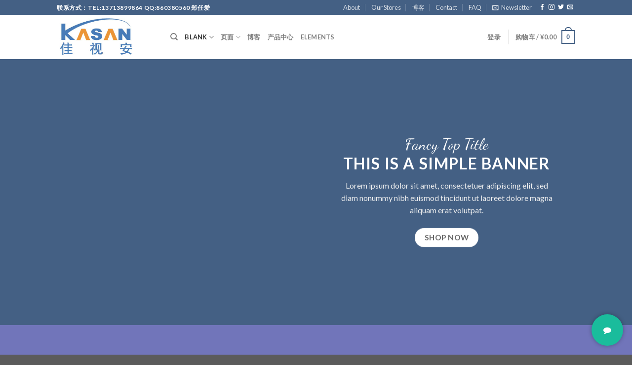

--- FILE ---
content_type: text/html; charset=UTF-8
request_url: https://szjsa.cn/demos/shop-demos/parallax-shop/
body_size: 27545
content:
<!DOCTYPE html>
<!--[if IE 9 ]> <html lang="zh-CN" class="ie9 loading-site no-js"> <![endif]-->
<!--[if IE 8 ]> <html lang="zh-CN" class="ie8 loading-site no-js"> <![endif]-->
<!--[if (gte IE 9)|!(IE)]><!--><html lang="zh-CN" class="loading-site no-js"> <!--<![endif]-->
<head>
	<meta charset="UTF-8" />
	<link rel="profile" href="https://gmpg.org/xfn/11" />
	<link rel="pingback" href="https://szjsa.cn/xmlrpc.php" />

	<script>(function(html){html.className = html.className.replace(/\bno-js\b/,'js')})(document.documentElement);</script>
<title>Parallax Shop &#8211; 佳视安</title>
<meta name="viewport" content="width=device-width, initial-scale=1, maximum-scale=1" /><link rel='dns-prefetch' href='//fonts.googleapis.com' />
<link rel='dns-prefetch' href='//s.w.org' />
<link rel="alternate" type="application/rss+xml" title="佳视安 &raquo; Feed" href="https://szjsa.cn/feed/" />
<link rel="alternate" type="application/rss+xml" title="佳视安 &raquo; 评论Feed" href="https://szjsa.cn/comments/feed/" />
		<script type="text/javascript">
			window._wpemojiSettings = {"baseUrl":"https:\/\/s.w.org\/images\/core\/emoji\/13.0.1\/72x72\/","ext":".png","svgUrl":"https:\/\/s.w.org\/images\/core\/emoji\/13.0.1\/svg\/","svgExt":".svg","source":{"concatemoji":"https:\/\/szjsa.cn\/wp-includes\/js\/wp-emoji-release.min.js?ver=5.6.16"}};
			!function(e,a,t){var n,r,o,i=a.createElement("canvas"),p=i.getContext&&i.getContext("2d");function s(e,t){var a=String.fromCharCode;p.clearRect(0,0,i.width,i.height),p.fillText(a.apply(this,e),0,0);e=i.toDataURL();return p.clearRect(0,0,i.width,i.height),p.fillText(a.apply(this,t),0,0),e===i.toDataURL()}function c(e){var t=a.createElement("script");t.src=e,t.defer=t.type="text/javascript",a.getElementsByTagName("head")[0].appendChild(t)}for(o=Array("flag","emoji"),t.supports={everything:!0,everythingExceptFlag:!0},r=0;r<o.length;r++)t.supports[o[r]]=function(e){if(!p||!p.fillText)return!1;switch(p.textBaseline="top",p.font="600 32px Arial",e){case"flag":return s([127987,65039,8205,9895,65039],[127987,65039,8203,9895,65039])?!1:!s([55356,56826,55356,56819],[55356,56826,8203,55356,56819])&&!s([55356,57332,56128,56423,56128,56418,56128,56421,56128,56430,56128,56423,56128,56447],[55356,57332,8203,56128,56423,8203,56128,56418,8203,56128,56421,8203,56128,56430,8203,56128,56423,8203,56128,56447]);case"emoji":return!s([55357,56424,8205,55356,57212],[55357,56424,8203,55356,57212])}return!1}(o[r]),t.supports.everything=t.supports.everything&&t.supports[o[r]],"flag"!==o[r]&&(t.supports.everythingExceptFlag=t.supports.everythingExceptFlag&&t.supports[o[r]]);t.supports.everythingExceptFlag=t.supports.everythingExceptFlag&&!t.supports.flag,t.DOMReady=!1,t.readyCallback=function(){t.DOMReady=!0},t.supports.everything||(n=function(){t.readyCallback()},a.addEventListener?(a.addEventListener("DOMContentLoaded",n,!1),e.addEventListener("load",n,!1)):(e.attachEvent("onload",n),a.attachEvent("onreadystatechange",function(){"complete"===a.readyState&&t.readyCallback()})),(n=t.source||{}).concatemoji?c(n.concatemoji):n.wpemoji&&n.twemoji&&(c(n.twemoji),c(n.wpemoji)))}(window,document,window._wpemojiSettings);
		</script>
		<style type="text/css">
img.wp-smiley,
img.emoji {
	display: inline !important;
	border: none !important;
	box-shadow: none !important;
	height: 1em !important;
	width: 1em !important;
	margin: 0 .07em !important;
	vertical-align: -0.1em !important;
	background: none !important;
	padding: 0 !important;
}
</style>
	<link rel='stylesheet' id='wp-block-library-css'  href='https://szjsa.cn/wp-includes/css/dist/block-library/style.min.css?ver=5.6.16' type='text/css' media='all' />
<link rel='stylesheet' id='wc-block-vendors-style-css'  href='https://szjsa.cn/wp-content/plugins/woocommerce/packages/woocommerce-blocks/build/vendors-style.css?ver=4.0.0' type='text/css' media='all' />
<link rel='stylesheet' id='wc-block-style-css'  href='https://szjsa.cn/wp-content/plugins/woocommerce/packages/woocommerce-blocks/build/style.css?ver=4.0.0' type='text/css' media='all' />
<link rel='stylesheet' id='vcht-bootstrap-css'  href='https://szjsa.cn/wp-content/plugins/WP_Visual_Chat/assets/css/bootstrap.min.css?ver=5.399' type='text/css' media='all' />
<link rel='stylesheet' id='vcht-flat-ui-css'  href='https://szjsa.cn/wp-content/plugins/WP_Visual_Chat/assets/css/flat-ui-pro.min.css?ver=5.399' type='text/css' media='all' />
<link rel='stylesheet' id='vcht-customScrollbar-css'  href='https://szjsa.cn/wp-content/plugins/WP_Visual_Chat/assets/css/jquery.mCustomScrollbar.min.css?ver=5.399' type='text/css' media='all' />
<link rel='stylesheet' id='vcht-dropzone-css'  href='https://szjsa.cn/wp-content/plugins/WP_Visual_Chat/assets/css/dropzone.min.css?ver=5.399' type='text/css' media='all' />
<link rel='stylesheet' id='vcht-fontawesome-css'  href='https://szjsa.cn/wp-content/plugins/WP_Visual_Chat/assets/css/font-awesome.min.css?ver=5.399' type='text/css' media='all' />
<link rel='stylesheet' id='vcht-frontend-css'  href='https://szjsa.cn/wp-content/plugins/WP_Visual_Chat/assets/css/frontend.min.css?ver=5.399' type='text/css' media='all' />
<link rel='stylesheet' id='contact-form-7-css'  href='https://szjsa.cn/wp-content/plugins/contact-form-7/includes/css/styles.css?ver=5.3.2' type='text/css' media='all' />
<style id='woocommerce-inline-inline-css' type='text/css'>
.woocommerce form .form-row .required { visibility: visible; }
</style>
<link rel='stylesheet' id='woo-alipay-main-style-css'  href='https://szjsa.cn/wp-content/plugins/woo-alipay/css/main.css?ver=1666015424' type='text/css' media='all' />
<link rel='stylesheet' id='flatsome-icons-css'  href='https://szjsa.cn/wp-content/themes/flatsome/assets/css/fl-icons.css?ver=3.12' type='text/css' media='all' />
<link rel='stylesheet' id='flatsome-main-css'  href='https://szjsa.cn/wp-content/themes/flatsome/assets/css/flatsome.css?ver=3.13.1' type='text/css' media='all' />
<link rel='stylesheet' id='flatsome-shop-css'  href='https://szjsa.cn/wp-content/themes/flatsome/assets/css/flatsome-shop.css?ver=3.13.1' type='text/css' media='all' />
<link rel='stylesheet' id='flatsome-style-css'  href='https://szjsa.cn/wp-content/themes/flatsome/style.css?ver=3.13.1' type='text/css' media='all' />
<link rel='stylesheet' id='flatsome-googlefonts-css'  href='//fonts.googleapis.com/css?family=Lato%3Aregular%2C700%2C400%2C700%7CDancing+Script%3Aregular%2C400&#038;display=swap&#038;ver=3.9' type='text/css' media='all' />
<script type="text/javascript">(function(a,d){if(a._nsl===d){a._nsl=[];var c=function(){if(a.jQuery===d)setTimeout(c,33);else{for(var b=0;b<a._nsl.length;b++)a._nsl[b].call(a,a.jQuery);a._nsl={push:function(b){b.call(a,a.jQuery)}}}};c()}})(window);</script><script type='text/javascript' src='https://szjsa.cn/wp-includes/js/jquery/jquery.min.js?ver=3.5.1' id='jquery-core-js'></script>
<script type='text/javascript' src='https://szjsa.cn/wp-includes/js/jquery/jquery-migrate.min.js?ver=3.3.2' id='jquery-migrate-js'></script>
<script type='text/javascript' src='https://szjsa.cn/wp-content/plugins/WP_Visual_Chat/assets/js/flat-ui-pro.min.js?ver=5.399' id='vcht-flat-ui-js'></script>
<script type='text/javascript' src='https://szjsa.cn/wp-content/plugins/WP_Visual_Chat/assets/js/jquery.mCustomScrollbar.concat.min.js?ver=5.6.16' id='vcht-customScrollbar-js'></script>
<script type='text/javascript' src='https://szjsa.cn/wp-content/plugins/WP_Visual_Chat/assets/js/dropzone.min.js?ver=5.6.16' id='vcht-dropzone-js'></script>
<script type='text/javascript' src='https://szjsa.cn/wp-includes/js/jquery/ui/core.min.js?ver=1.12.1' id='jquery-ui-core-js'></script>
<script type='text/javascript' src='https://szjsa.cn/wp-includes/js/jquery/ui/mouse.min.js?ver=1.12.1' id='jquery-ui-mouse-js'></script>
<script type='text/javascript' id='vcht-frontend-js-extra'>
/* <![CDATA[ */
var vcht_data = {"ajaxurl":"https:\/\/szjsa.cn\/wp-admin\/admin-ajax.php","websiteUrl":"https:\/\/szjsa.cn","uploadsUrl":"https:\/\/szjsa.cn\/wp-content\/plugins\/WP_Visual_Chat\/uploads\/","assetsUrl":"https:\/\/szjsa.cn\/wp-content\/plugins\/WP_Visual_Chat\/assets\/","operatorID":"0","vtrk":"1","trkDelay":"20","ajaxCheckDelay":"8","allowFilesFromCustomers":"0","filesMaxSize":"5","allowedFiles":".png,.jpg,.jpeg,.gif,.zip,.rar","contactFields":[{"id":"1","inLoginPanel":"0","ordersort":"0","title":"\u4f60\u7684\u90ae\u7bb1","backendTitle":"Email","type":"textfield","isRequired":"1","icon":"fa-envelope-o","iconPosition":"0","placeholder":"My email","validation":"email","validationMin":"0","validationMax":"0","validationCaracts":"","showInDetails":"1","optionsValues":"","valueMin":"0","valueMax":"100","defaultValue":"","infoType":"email"},{"id":"2","inLoginPanel":"0","ordersort":"0","title":"\u4f60\u7684\u7559\u8a00","backendTitle":"Message","type":"textarea","isRequired":"1","icon":"fa fa-info-circle","iconPosition":"0","placeholder":"","validation":"","validationMin":"0","validationMax":"0","validationCaracts":"","showInDetails":"1","optionsValues":"","valueMin":"0","valueMax":"100","defaultValue":"","infoType":""}],"loginFields":[{"id":"3","inLoginPanel":"1","ordersort":"0","title":"\u4f60\u7684\u90ae\u7bb1","backendTitle":"Email","type":"textfield","isRequired":"1","icon":"fa-envelope-o","iconPosition":"0","placeholder":"My email","validation":"email","validationMin":"0","validationMax":"0","validationCaracts":"","showInDetails":"1","optionsValues":"","valueMin":"0","valueMax":"100","defaultValue":"","infoType":"email"}],"enableChat":"1","showCloseBtn":"1","showFullscreenBtn":"1","showMinifyBtn":"1","contactFormIcon":"fa-envelope","loginFormIcon":"fa-user-circle","enableLoginPanel":"1","defaultImgAvatar":"https:\/\/camcn.netipcam.com\/wp-content\/plugins\/WP_Visual_Chat\/assets\/img\/administrator-2-128.png","customerImgAvatar":"https:\/\/camcn.netipcam.com\/wp-content\/plugins\/WP_Visual_Chat\/assets\/img\/guest-128.png","enableContactForm":"1","playSoundCustomer":"0","enableGeolocalization":"1","texts":{"Need Help ?":"\u9700\u8981\u5e2e\u5fd9\u5417\uff1f","Start":"\u5f00\u59cb","Hello! How can we help you ?":"\u4f60\u597d\uff0c","This discussion is finished.":"\u8ba8\u8bba\u7ed3\u675f\u3002","Sorry, there is currently no operator online. Feel free to contact us by using the form below.":"\u62b1\u6b49\uff0c\u76ee\u524d\u6ca1\u6709\u5728\u7ebf\u8fd0\u8425\u5546\u3002 \u8bf7\u4f7f\u7528\u4e0b\u9762\u7684\u8868\u683c\u968f\u65f6\u4e0e\u6211\u4eec\u8054\u7cfb\u3002","Send this message":"\u53d1\u9001\u6b64\u6d88\u606f","Thank you.[n]Your message has been sent.[n]We will contact you soon.":"\u8c22\u8c22\u3002 n\u60a8\u7684\u6d88\u606f\u5df2\u53d1\u9001\u3002 n\u6211\u4eec\u5c06\u5c3d\u5feb\u4e0e\u60a8\u8054\u7cfb\u3002","There was an error while transferring the file":"\u4f20\u8f93\u6587\u4ef6\u65f6\u51fa\u9519","The selected file exceeds the authorized size":"\u6240\u9009\u6587\u4ef6\u8d85\u51fa\u4e86\u6388\u6743\u5927\u5c0f","The selected type of file is not allowed":"\u4e0d\u5141\u8bb8\u9009\u62e9\u7684\u6587\u4ef6\u7c7b\u578b","Drop files to upload here":"\u5c06\u6587\u4ef6\u62d6\u653e\u5230\u6b64\u5904\u4e0a\u4f20","You can not upload any more files":"\u60a8\u65e0\u6cd5\u518d\u4e0a\u4f20\u4efb\u4f55\u6587\u4ef6","New message from your website":"\u60a8\u7f51\u7ad9\u4e0a\u7684\u65b0\u6d88\u606f","Yes":"\u662f\u7684","No":"\u5426","Shows an element of the website":"\u663e\u793a\u7f51\u7ad9\u7684\u4e00\u4e2a\u5143\u7d20","[username] stopped the chat":"[\u7528\u6237\u540d]\u505c\u6b62\u4e86\u804a\u5929","Confirm":"\u786e\u8ba4","Transfer some files":"\u4f20\u8f93\u4e00\u4e9b\u6587\u4ef6","[username1] tranfers the chat to [username2]":"\u62b1\u6b49\uff0c\u76ee\u524d\u6ca1\u6709\u5728\u7ebf\u8fd0\u8425\u5546\u3002 \u8bf7\u4f7f\u7528\u4e0b\u9762\u7684\u8868\u683c\u968f\u65f6\u4e0e\u6211\u4eec\u8054\u7cfb\u3002"},"bounceFx":"0","showChatTriggerMode":"button","showChatDomElement":"","mainBtnPosition":"bottomRight","panelY":"18"};
/* ]]> */
</script>
<script type='text/javascript' src='https://szjsa.cn/wp-content/plugins/WP_Visual_Chat/assets/js/frontend.min.js?ver=5.399' id='vcht-frontend-js'></script>
<link rel="https://api.w.org/" href="https://szjsa.cn/wp-json/" /><link rel="alternate" type="application/json" href="https://szjsa.cn/wp-json/wp/v2/pages/71" /><link rel="EditURI" type="application/rsd+xml" title="RSD" href="https://szjsa.cn/xmlrpc.php?rsd" />
<link rel="wlwmanifest" type="application/wlwmanifest+xml" href="https://szjsa.cn/wp-includes/wlwmanifest.xml" /> 
<meta name="generator" content="WordPress 5.6.16" />
<meta name="generator" content="WooCommerce 4.9.2" />
<link rel="canonical" href="https://szjsa.cn/demos/shop-demos/parallax-shop/" />
<link rel='shortlink' href='https://szjsa.cn/?p=71' />
<link rel="alternate" type="application/json+oembed" href="https://szjsa.cn/wp-json/oembed/1.0/embed?url=https%3A%2F%2Fszjsa.cn%2Fdemos%2Fshop-demos%2Fparallax-shop%2F" />
<link rel="alternate" type="text/xml+oembed" href="https://szjsa.cn/wp-json/oembed/1.0/embed?url=https%3A%2F%2Fszjsa.cn%2Fdemos%2Fshop-demos%2Fparallax-shop%2F&#038;format=xml" />

<style>
@import url(https://fonts.googleapis.com/css?family=Lato:400,700);#vcht_chatPanel { font-family:Lato;  width:280px;  height:410px;  background-color:#ffffff;  color:#bdc3c7;  border-color:#1abc9c;  border-radius:5px;  right: 18px;  bottom: 18px;  -moz-box-shadow: 0px 0px 6px rgba(0,0,0,0.5); -webkit-box-shadow: 0px 0px 6px rgba(0,0,0,0.5); box-shadow: 0px 0px 6px rgba(0,0,0,0.5);}
#vcht_chatMainButton,#vcht_chatMainButton:hover,#vcht_chatMainButton:visited { background-color:#1abc9c;  right: 18px;  bottom: 18px; }
#vcht_chatPanel p { color:#bdc3c7; }
#vcht_chatPanel .form-group .input-group-addon { background-color:#bdc3c7;  border-color:#bdc3c7; }
#vcht_chatPanel .form-group:focus .input-group-addon { background-color:#1abc9c;  border-color:#1abc9c; }
#vcht_chatPanel .form-control { background-color:#ffffff;  color:#bdc3c7;  border-color:#bdc3c7; }
#vcht_chatPanel .form-control:focus { border-color:#1abc9c; }
#vcht_chatPanel #vcht_chatHeader { background-color:#1abc9c;  color:#ffffff; }
#vcht_chatPanel #vcht_chatHeader > .vcht_btn { background-color:#34495e;  color:#ffffff; }
#vcht_chatPanel #vcht_chatLoader{ background-color:#1abc9c;  color:#ffffff; }
#vcht_chatPanel .vcht_double-bounce1,#vcht_chatPanel .vcht_double-bounce2 { background-color:#ffffff; }
#vcht_chatPanel .mCSB_scrollTools .mCSB_draggerRail{ background-color:#ecf0f1; }
#vcht_chatPanel .mCSB_scrollTools .mCSB_dragger .mCSB_dragger_bar{ background-color:#bdc3c7; }
#vcht_chatPanel .vcht_mainIcon{ color:#1abc9c; }
.vcht_avatarSel{ background-color:#ecf0f1; }
.vcht_avatarSel .vcht_avatarArrow{ border-top-color:#ecf0f1; }
#vcht_chatPanel .vcht_message .vcht_bubble{ background-color:#ecf0f1;  color:#bdc3c7; }
#vcht_chatPanel .vcht_message .vcht_bubble a{ color:#bdc3c7; }
#vcht_chatPanel .vcht_message .vcht_bubble .vcht_elementShown,#vcht_chatPanel .vcht_message .vcht_bubble .vcht_messageFile{ border-color:#bdc3c7; }
#vcht_chatPanel .vcht_message .vcht_bubble:before{ border-color: transparent #ecf0f1 transparent transparent; }
#vcht_chatPanel .vcht_message.vcht_operatorMsg .vcht_bubble{ background-color:#1abc9c;  color:#ffffff; }
#vcht_chatPanel .vcht_message.vcht_operatorMsg .vcht_bubble a { color:#ffffff; }
#vcht_chatPanel .vcht_message.vcht_operatorMsg .vcht_bubble .vcht_elementShown,#vcht_chatPanel .vcht_message.vcht_operatorMsg .vcht_bubble .vcht_messageFile{ border-color:#ffffff; }
#vcht_chatPanel .vcht_message.vcht_operatorMsg .vcht_bubble:before{ border-color: transparent transparent transparent #1abc9c; }
#vcht_chatPanel .form-group > label,.vcht_bootstrap .vcht_message .vcht_infos{ color:#bdc3c7; }
#vcht_chatPanel .tooltip .tooltip-inner{ color:#FFFFFF;  background-color:#34495e; }
#vcht_chatPanel .tooltip .tooltip-arrow { border-top-color:#34495e; }
#vcht_chatPanel a.btn.btn-default{ background-color:#bdc3c7;  color:#ffffff; }
#vcht_chatPanel a.btn.btn-primary{ background-color:#1abc9c;  color:#ffffff; }
.vcht_selectedDom  { -moz-box-shadow: 0px 0px 40px 0px #1abc9c !important; -webkit-box-shadow: 0px 0px 40px 0px #1abc9c !important; -o-box-shadow: 0px 0px 40px 0px #1abc9c !important; box-shadow: 0px 0px 40px 0px #1abc9c !important;}
@-o-keyframes glow {0% { -o-box-shadow: 0px 0px 10px 0px #1abc9c;} 50% { -o-box-shadow: 0px 0px 40px 0px #1abc9c; } 100% { -o-box-shadow: 0px 0px 10px 0px #1abc9c;} }@-moz-keyframes glow {0% { -moz-box-shadow: 0px 0px 10px 0px #1abc9c;} 50% { -moz-box-shadow: 0px 0px 40px 0px #1abc9c; } 100% { -moz-box-shadow: 0px 0px 10px 0px #1abc9c;} }@-webkit-keyframes glow {0% { -webkit-box-shadow: 0px 0px 10px 0px #1abc9c;} 50% { -webkit-box-shadow: 0px 0px 40px 0px #1abc9c; } 100% { -webkit-box-shadow: 0px 0px 10px 0px #1abc9c;} }@keyframes glow {0% { box-shadow: 0px 0px 10px 0px #1abc9c;} 50% { box-shadow: 0px 0px 40px 0px #1abc9c; } 100% { box-shadow: 0px 0px 10px 0px #1abc9c;} }
</style>
<style>.bg{opacity: 0; transition: opacity 1s; -webkit-transition: opacity 1s;} .bg-loaded{opacity: 1;}</style><!--[if IE]><link rel="stylesheet" type="text/css" href="https://szjsa.cn/wp-content/themes/flatsome/assets/css/ie-fallback.css"><script src="//cdnjs.cloudflare.com/ajax/libs/html5shiv/3.6.1/html5shiv.js"></script><script>var head = document.getElementsByTagName('head')[0],style = document.createElement('style');style.type = 'text/css';style.styleSheet.cssText = ':before,:after{content:none !important';head.appendChild(style);setTimeout(function(){head.removeChild(style);}, 0);</script><script src="https://szjsa.cn/wp-content/themes/flatsome/assets/libs/ie-flexibility.js"></script><![endif]-->	<noscript><style>.woocommerce-product-gallery{ opacity: 1 !important; }</style></noscript>
	<style id="custom-css" type="text/css">:root {--primary-color: #446084;}.header-main{height: 90px}#logo img{max-height: 90px}#logo{width:200px;}.header-bottom{min-height: 55px}.header-top{min-height: 30px}.transparent .header-main{height: 90px}.transparent #logo img{max-height: 90px}.has-transparent + .page-title:first-of-type,.has-transparent + #main > .page-title,.has-transparent + #main > div > .page-title,.has-transparent + #main .page-header-wrapper:first-of-type .page-title{padding-top: 120px;}.header.show-on-scroll,.stuck .header-main{height:70px!important}.stuck #logo img{max-height: 70px!important}.header-bottom {background-color: #f1f1f1}.stuck .header-main .nav > li > a{line-height: 50px }@media (max-width: 549px) {.header-main{height: 70px}#logo img{max-height: 70px}}.nav-dropdown{font-size:100%}body{font-family:"Lato", sans-serif}body{font-weight: 400}.nav > li > a {font-family:"Lato", sans-serif;}.mobile-sidebar-levels-2 .nav > li > ul > li > a {font-family:"Lato", sans-serif;}.nav > li > a {font-weight: 700;}.mobile-sidebar-levels-2 .nav > li > ul > li > a {font-weight: 700;}h1,h2,h3,h4,h5,h6,.heading-font, .off-canvas-center .nav-sidebar.nav-vertical > li > a{font-family: "Lato", sans-serif;}h1,h2,h3,h4,h5,h6,.heading-font,.banner h1,.banner h2{font-weight: 700;}.alt-font{font-family: "Dancing Script", sans-serif;}.alt-font{font-weight: 400!important;}@media screen and (min-width: 550px){.products .box-vertical .box-image{min-width: 247px!important;width: 247px!important;}}.label-new.menu-item > a:after{content:"New";}.label-hot.menu-item > a:after{content:"Hot";}.label-sale.menu-item > a:after{content:"Sale";}.label-popular.menu-item > a:after{content:"Popular";}</style></head>

<body data-rsssl=1 class="page-template page-template-page-blank page-template-page-blank-php page page-id-71 page-child parent-pageid-83 theme-flatsome woocommerce-no-js lightbox nav-dropdown-has-arrow nav-dropdown-has-shadow nav-dropdown-has-border">


<a class="skip-link screen-reader-text" href="#main">Skip to content</a>

<div id="wrapper">

	
	<header id="header" class="header has-sticky sticky-jump">
		<div class="header-wrapper">
			<div id="top-bar" class="header-top hide-for-sticky nav-dark">
    <div class="flex-row container">
      <div class="flex-col hide-for-medium flex-left">
          <ul class="nav nav-left medium-nav-center nav-small  nav-divided">
              <li class="html custom html_topbar_left"><strong class="uppercase">联系方式：tel:13713899864 QQ:860380560 郑任爱</strong></li>          </ul>
      </div>

      <div class="flex-col hide-for-medium flex-center">
          <ul class="nav nav-center nav-small  nav-divided">
                        </ul>
      </div>

      <div class="flex-col hide-for-medium flex-right">
         <ul class="nav top-bar-nav nav-right nav-small  nav-divided">
              <li id="menu-item-210" class="menu-item menu-item-type-post_type menu-item-object-page menu-item-210 menu-item-design-default"><a href="https://szjsa.cn/elements/pages/about/" class="nav-top-link">About</a></li>
<li id="menu-item-187" class="menu-item menu-item-type-post_type menu-item-object-page menu-item-187 menu-item-design-default"><a href="https://szjsa.cn/elements/pages/our-stores/" class="nav-top-link">Our Stores</a></li>
<li id="menu-item-211" class="menu-item menu-item-type-post_type menu-item-object-page menu-item-211 menu-item-design-default"><a href="https://szjsa.cn/blog/" class="nav-top-link">博客</a></li>
<li id="menu-item-212" class="menu-item menu-item-type-post_type menu-item-object-page menu-item-212 menu-item-design-default"><a href="https://szjsa.cn/elements/pages/contact/" class="nav-top-link">Contact</a></li>
<li id="menu-item-224" class="menu-item menu-item-type-post_type menu-item-object-page menu-item-224 menu-item-design-default"><a href="https://szjsa.cn/elements/pages/faq/" class="nav-top-link">FAQ</a></li>
<li class="header-newsletter-item has-icon">

<a href="#header-newsletter-signup" class="tooltip is-small"
  title="Sign up for Newsletter">

      <i class="icon-envelop"></i>
  
      <span class="header-newsletter-title hide-for-medium">
      Newsletter    </span>
  </a>
	<div id="header-newsletter-signup"
	     class="lightbox-by-id lightbox-content mfp-hide lightbox-white "
	     style="max-width:700px ;padding:0px">
		
  <div class="banner has-hover" id="banner-1516010293">
          <div class="banner-inner fill">
        <div class="banner-bg fill" >
            <div class="bg fill bg-fill "></div>
                        <div class="overlay"></div>            
	<div class="is-border is-dashed"
		style="border-color:rgba(255,255,255,.3);border-width:2px 2px 2px 2px;margin:10px;">
	</div>
                    </div>
        <div class="banner-layers container">
            <div class="fill banner-link"></div>               <div id="text-box-499281488" class="text-box banner-layer x10 md-x10 lg-x10 y50 md-y50 lg-y50 res-text">
                     <div data-animate="fadeInUp">           <div class="text dark">
              
              <div class="text-inner text-left">
                  <h3 class="uppercase">Sign up for Newsletter</h3><p class="lead">Signup for our newsletter to get notified about sales and new products. Add any text here or remove it.</p>[contact-form-7 404 "Not Found"]              </div>
           </div>
       </div>                     
<style>
#text-box-499281488 {
  width: 60%;
}
#text-box-499281488 .text {
  font-size: 100%;
}
@media (min-width:550px) {
  #text-box-499281488 {
    width: 50%;
  }
}
</style>
    </div>
         </div>
      </div>

            
<style>
#banner-1516010293 {
  padding-top: 500px;
}
#banner-1516010293 .bg.bg-loaded {
  background-image: url(https://szjsa.cn/wp-content/themes/flatsome/assets/img/missing.jpg);
}
#banner-1516010293 .overlay {
  background-color: rgba(0,0,0,.4);
}
</style>
  </div>

	</div>
	
	</li>
<li class="html header-social-icons ml-0">
	<div class="social-icons follow-icons" ><a href="http://url" target="_blank" data-label="Facebook"  rel="noopener noreferrer nofollow" class="icon plain facebook tooltip" title="Follow on Facebook"><i class="icon-facebook" ></i></a><a href="http://url" target="_blank" rel="noopener noreferrer nofollow" data-label="Instagram" class="icon plain  instagram tooltip" title="Follow on Instagram"><i class="icon-instagram" ></i></a><a href="http://url" target="_blank"  data-label="Twitter"  rel="noopener noreferrer nofollow" class="icon plain  twitter tooltip" title="Follow on Twitter"><i class="icon-twitter" ></i></a><a href="mailto:your@email" data-label="E-mail"  rel="nofollow" class="icon plain  email tooltip" title="Send us an email"><i class="icon-envelop" ></i></a></div></li>          </ul>
      </div>

            <div class="flex-col show-for-medium flex-grow">
          <ul class="nav nav-center nav-small mobile-nav  nav-divided">
              <li class="html custom html_topbar_left"><strong class="uppercase">联系方式：tel:13713899864 QQ:860380560 郑任爱</strong></li>          </ul>
      </div>
      
    </div>
</div>
<div id="masthead" class="header-main ">
      <div class="header-inner flex-row container logo-left medium-logo-center" role="navigation">

          <!-- Logo -->
          <div id="logo" class="flex-col logo">
            <!-- Header logo -->
<a href="https://szjsa.cn/" title="佳视安 - cam" rel="home">
    <img width="200" height="90" src="https://camcn.netipcam.com/wp-content/uploads/2021/03/2021-03-18_081933.jpg" class="header_logo header-logo" alt="佳视安"/><img  width="200" height="90" src="https://camcn.netipcam.com/wp-content/uploads/2021/03/2021-03-18_081933.jpg" class="header-logo-dark" alt="佳视安"/></a>
          </div>

          <!-- Mobile Left Elements -->
          <div class="flex-col show-for-medium flex-left">
            <ul class="mobile-nav nav nav-left ">
              <li class="nav-icon has-icon">
  		<a href="#" data-open="#main-menu" data-pos="left" data-bg="main-menu-overlay" data-color="" class="is-small" aria-label="Menu" aria-controls="main-menu" aria-expanded="false">
		
		  <i class="icon-menu" ></i>
		  		</a>
	</li>            </ul>
          </div>

          <!-- Left Elements -->
          <div class="flex-col hide-for-medium flex-left
            flex-grow">
            <ul class="header-nav header-nav-main nav nav-left  nav-uppercase" >
              <li class="header-search header-search-dropdown has-icon has-dropdown menu-item-has-children">
		<a href="#" aria-label="搜索" class="is-small"><i class="icon-search" ></i></a>
		<ul class="nav-dropdown nav-dropdown-default">
	 	<li class="header-search-form search-form html relative has-icon">
	<div class="header-search-form-wrapper">
		<div class="searchform-wrapper ux-search-box relative is-normal"><form role="search" method="get" class="searchform" action="https://szjsa.cn/">
	<div class="flex-row relative">
						<div class="flex-col flex-grow">
			<label class="screen-reader-text" for="woocommerce-product-search-field-0">搜索：</label>
			<input type="search" id="woocommerce-product-search-field-0" class="search-field mb-0" placeholder="搜索&hellip;" value="" name="s" />
			<input type="hidden" name="post_type" value="product" />
					</div>
		<div class="flex-col">
			<button type="submit" value="搜索" class="ux-search-submit submit-button secondary button icon mb-0" aria-label="Submit">
				<i class="icon-search" ></i>			</button>
		</div>
	</div>
	<div class="live-search-results text-left z-top"></div>
</form>
</div>	</div>
</li>	</ul>
</li>
<li id="menu-item-189" class="menu-item menu-item-type-post_type menu-item-object-page current-page-ancestor current-menu-ancestor current_page_ancestor menu-item-has-children menu-item-189 active menu-item-design-default has-dropdown"><a href="https://szjsa.cn/demos/" class="nav-top-link">blank<i class="icon-angle-down" ></i></a>
<ul class="sub-menu nav-dropdown nav-dropdown-default">
	<li id="menu-item-191" class="menu-item menu-item-type-post_type menu-item-object-page current-page-ancestor current-page-parent menu-item-has-children menu-item-191 nav-dropdown-col"><a href="https://szjsa.cn/demos/shop-demos/">Shop Demos</a>
	<ul class="sub-menu nav-column nav-dropdown-default">
		<li id="menu-item-203" class="menu-item menu-item-type-post_type menu-item-object-page menu-item-home menu-item-203"><a href="https://szjsa.cn/">Classic Shop</a></li>
		<li id="menu-item-206" class="menu-item menu-item-type-post_type menu-item-object-page menu-item-206"><a href="https://szjsa.cn/demos/shop-demos/simple-slider/">Simple Slider</a></li>
		<li id="menu-item-208" class="menu-item menu-item-type-post_type menu-item-object-page menu-item-208"><a href="https://szjsa.cn/demos/shop-demos/fullscreen-fashion/">Fullscreen Fashion</a></li>
		<li id="menu-item-194" class="menu-item menu-item-type-post_type menu-item-object-page menu-item-194"><a href="https://szjsa.cn/demos/shop-demos/video-cover/">Video Cover</a></li>
		<li id="menu-item-193" class="menu-item menu-item-type-post_type menu-item-object-page menu-item-193"><a href="https://szjsa.cn/demos/shop-demos/slider-cover/">Slider Cover</a></li>
		<li id="menu-item-207" class="menu-item menu-item-type-post_type menu-item-object-page menu-item-207"><a href="https://szjsa.cn/demos/shop-demos/grid-style-1/">Grid Style 1</a></li>
		<li id="menu-item-209" class="menu-item menu-item-type-post_type menu-item-object-page menu-item-209"><a href="https://szjsa.cn/demos/shop-demos/grid-style-2/">Grid Style 2</a></li>
		<li id="menu-item-195" class="menu-item menu-item-type-post_type menu-item-object-page menu-item-195"><a href="https://szjsa.cn/demos/shop-demos/grid-style-3/">Grid Style 3</a></li>
	</ul>
</li>
	<li id="menu-item-199" class="menu-item menu-item-type-post_type menu-item-object-page current-page-ancestor current-menu-ancestor current-menu-parent current-page-parent current_page_parent current_page_ancestor menu-item-has-children menu-item-199 active nav-dropdown-col"><a href="https://szjsa.cn/demos/shop-demos/">More Shop Demos</a>
	<ul class="sub-menu nav-column nav-dropdown-default">
		<li id="menu-item-200" class="menu-item menu-item-type-post_type menu-item-object-page menu-item-200"><a href="https://szjsa.cn/demos/shop-demos/mega-shop/">Mega Shop</a></li>
		<li id="menu-item-219" class="menu-item menu-item-type-post_type menu-item-object-page menu-item-219"><a href="https://szjsa.cn/demos/shop-demos/cute-shop/">Cute Shop</a></li>
		<li id="menu-item-218" class="menu-item menu-item-type-post_type menu-item-object-page menu-item-218"><a href="https://szjsa.cn/demos/shop-demos/sport-shop/">Sport Shop</a></li>
		<li id="menu-item-216" class="menu-item menu-item-type-post_type menu-item-object-page menu-item-216"><a href="https://szjsa.cn/demos/shop-demos/vendor-shop/">Vendor Shop</a></li>
		<li id="menu-item-220" class="menu-item menu-item-type-post_type menu-item-object-page current-menu-item page_item page-item-71 current_page_item menu-item-220 active"><a href="https://szjsa.cn/demos/shop-demos/parallax-shop/" aria-current="page">Parallax Shop</a></li>
		<li id="menu-item-215" class="menu-item menu-item-type-post_type menu-item-object-page menu-item-215"><a href="https://szjsa.cn/demos/shop-demos/big-sale/">Big Sale</a></li>
		<li id="menu-item-217" class="menu-item menu-item-type-post_type menu-item-object-page menu-item-217"><a href="https://szjsa.cn/demos/shop-demos/sale-countdown/">Sale Countdown</a></li>
	</ul>
</li>
	<li id="menu-item-190" class="menu-item menu-item-type-post_type menu-item-object-page menu-item-has-children menu-item-190 nav-dropdown-col"><a href="https://szjsa.cn/demos/business-demos/">Business Demos</a>
	<ul class="sub-menu nav-column nav-dropdown-default">
		<li id="menu-item-201" class="menu-item menu-item-type-post_type menu-item-object-page menu-item-201"><a href="https://szjsa.cn/demos/business-demos/agency/">Agency</a></li>
		<li id="menu-item-198" class="menu-item menu-item-type-post_type menu-item-object-page menu-item-198"><a href="https://szjsa.cn/demos/business-demos/simple-corporate/">Corporate</a></li>
		<li id="menu-item-196" class="menu-item menu-item-type-post_type menu-item-object-page menu-item-196"><a href="https://szjsa.cn/demos/business-demos/freelancer/">Freelancer</a></li>
		<li id="menu-item-197" class="menu-item menu-item-type-post_type menu-item-object-page menu-item-197"><a href="https://szjsa.cn/demos/business-demos/explore/">Explore</a></li>
		<li id="menu-item-202" class="menu-item menu-item-type-post_type menu-item-object-page menu-item-202"><a href="https://szjsa.cn/demos/business-demos/lifestyle/">Lifestyle</a></li>
	</ul>
</li>
</ul>
</li>
<li id="menu-item-204" class="menu-flyout menu-item menu-item-type-post_type menu-item-object-page menu-item-has-children menu-item-204 menu-item-design-default has-dropdown"><a href="https://szjsa.cn/elements/pages/" class="nav-top-link">页面<i class="icon-angle-down" ></i></a>
<ul class="sub-menu nav-dropdown nav-dropdown-default">
	<li id="menu-item-223" class="menu-item menu-item-type-post_type menu-item-object-page menu-item-223"><a href="https://szjsa.cn/elements/pages/about/">关于</a></li>
	<li id="menu-item-221" class="menu-item menu-item-type-post_type menu-item-object-page menu-item-221"><a href="https://szjsa.cn/elements/pages/portfolio/">Portfolio</a></li>
	<li id="menu-item-222" class="menu-item menu-item-type-post_type menu-item-object-page menu-item-222"><a href="https://szjsa.cn/elements/pages/contact/">Contact</a></li>
	<li id="menu-item-214" class="menu-item menu-item-type-post_type menu-item-object-page menu-item-214"><a href="https://szjsa.cn/elements/pages/our-stores/">Our Stores</a></li>
	<li id="menu-item-213" class="menu-item menu-item-type-post_type menu-item-object-page menu-item-213"><a href="https://szjsa.cn/elements/pages/maintenance/">Maintenance</a></li>
</ul>
</li>
<li id="menu-item-205" class="menu-item menu-item-type-post_type menu-item-object-page menu-item-205 menu-item-design-default"><a href="https://szjsa.cn/blog/" class="nav-top-link">博客</a></li>
<li id="menu-item-188" class="menu-item menu-item-type-post_type menu-item-object-page menu-item-188 menu-item-design-default"><a href="https://szjsa.cn/shop/" class="nav-top-link">产品中心</a></li>
<li id="menu-item-192" class="menu-item menu-item-type-post_type menu-item-object-page menu-item-192 menu-item-design-default"><a href="https://szjsa.cn/elements/" class="nav-top-link">Elements</a></li>
            </ul>
          </div>

          <!-- Right Elements -->
          <div class="flex-col hide-for-medium flex-right">
            <ul class="header-nav header-nav-main nav nav-right  nav-uppercase">
              <li class="account-item has-icon
    "
>

<a href="https://szjsa.cn/my-account/"
    class="nav-top-link nav-top-not-logged-in "
    data-open="#login-form-popup"  >
    <span>
    登录      </span>
  
</a>



</li>
<li class="header-divider"></li><li class="cart-item has-icon has-dropdown">

<a href="https://szjsa.cn/cart/" title="购物车" class="header-cart-link is-small">


<span class="header-cart-title">
   购物车   /      <span class="cart-price"><span class="woocommerce-Price-amount amount"><bdi><span class="woocommerce-Price-currencySymbol">&yen;</span>0.00</bdi></span></span>
  </span>

    <span class="cart-icon image-icon">
    <strong>0</strong>
  </span>
  </a>

 <ul class="nav-dropdown nav-dropdown-default">
    <li class="html widget_shopping_cart">
      <div class="widget_shopping_cart_content">
        

	<p class="woocommerce-mini-cart__empty-message">购物车里没有产品</p>


      </div>
    </li>
     </ul>

</li>
            </ul>
          </div>

          <!-- Mobile Right Elements -->
          <div class="flex-col show-for-medium flex-right">
            <ul class="mobile-nav nav nav-right ">
              <li class="cart-item has-icon">

      <a href="https://szjsa.cn/cart/" class="header-cart-link off-canvas-toggle nav-top-link is-small" data-open="#cart-popup" data-class="off-canvas-cart" title="购物车" data-pos="right">
  
    <span class="cart-icon image-icon">
    <strong>0</strong>
  </span>
  </a>


  <!-- Cart Sidebar Popup -->
  <div id="cart-popup" class="mfp-hide widget_shopping_cart">
  <div class="cart-popup-inner inner-padding">
      <div class="cart-popup-title text-center">
          <h4 class="uppercase">购物车</h4>
          <div class="is-divider"></div>
      </div>
      <div class="widget_shopping_cart_content">
          

	<p class="woocommerce-mini-cart__empty-message">购物车里没有产品</p>


      </div>
             <div class="cart-sidebar-content relative"></div>  </div>
  </div>

</li>
            </ul>
          </div>

      </div>
     
            <div class="container"><div class="top-divider full-width"></div></div>
      </div>
<div class="header-bg-container fill"><div class="header-bg-image fill"></div><div class="header-bg-color fill"></div></div>		</div>
	</header>

	
	<main id="main" class="">
<link rel=”shortcut icon” href=”佳视安/images/favicon.ico” /> 

<div id="content" role="main" class="content-area">

		
			
  <div class="banner has-hover has-parallax" id="banner-884963486">
          <div class="banner-inner fill">
        <div class="banner-bg fill" data-parallax="-3" data-parallax-container=".banner" data-parallax-background>
            <div class="bg fill bg-fill "></div>
                                    
                    </div>
        <div class="banner-layers container">
            <div class="fill banner-link"></div>            
   <div id="text-box-1421415578" class="text-box banner-layer x50 md-x95 lg-x95 y50 md-y50 lg-y50 res-text">
                     <div data-animate="fadeInLeft">           <div class="text dark">
              
              <div class="text-inner text-center">
                  
<h3 class="alt-font">Fancy Top Title</h3>
<h3 class="uppercase"><strong>This is a simple banner</strong></h3>
<p>Lorem ipsum dolor sit amet, consectetuer adipiscing elit, sed diam nonummy nibh euismod tincidunt ut laoreet dolore magna aliquam erat volutpat.</p>
<a href="https://szjsa.cn/shop/" target="_self" class="button white"  style="border-radius:99px;">
    <span>Shop Now</span>
  </a>

              </div>
           </div>
       </div>                     
<style>
#text-box-1421415578 {
  width: 80%;
}
#text-box-1421415578 .text {
  font-size: 100%;
}
@media (min-width:550px) {
  #text-box-1421415578 {
    width: 41%;
  }
}
</style>
    </div>
 
        </div>
      </div>

            
<style>
#banner-884963486 {
  padding-top: 540px;
}
#banner-884963486 .bg.bg-loaded {
  background-image: 8950;
}
#banner-884963486 .bg {
  background-position: 35% 23%;
}
</style>
  </div>



  <div class="banner has-hover has-parallax" id="banner-1668349101">
          <div class="banner-inner fill">
        <div class="banner-bg fill" data-parallax="-3" data-parallax-container=".banner" data-parallax-background>
            <div class="bg fill bg-fill "></div>
                                    
                    </div>
        <div class="banner-layers container">
            <div class="fill banner-link"></div>            
   <div id="text-box-604432321" class="text-box banner-layer x50 md-x10 lg-x10 y50 md-y50 lg-y50 res-text">
                                <div class="text dark">
              
              <div class="text-inner text-center">
                  
<h3 class="uppercase"><strong>Create amazing Parallax effects</strong></h3>
<p>Lorem ipsum dolor sit amet, consectetuer adipiscing elit, sed diam nonummy nibh euismod tincidunt ut laoreet dolore magna aliquam erat volutpat.</p>
<a href="https://szjsa.cn/shop/" target="_self" class="button white"  style="border-radius:99px;">
    <span>Shop Now</span>
  </a>

              </div>
           </div>
                            
<style>
#text-box-604432321 {
  width: 82%;
}
#text-box-604432321 .text {
  font-size: 100%;
}
@media (min-width:550px) {
  #text-box-604432321 {
    width: 41%;
  }
}
</style>
    </div>
 
        </div>
      </div>

            
<style>
#banner-1668349101 {
  padding-top: 540px;
  background-color: rgb(113, 117, 186);
}
#banner-1668349101 .bg.bg-loaded {
  background-image: 8957;
}
#banner-1668349101 .bg {
  background-position: 60% 16%;
}
</style>
  </div>


<div class="row row-collapse row-full-width"  id="row-1173891172">

	<div id="col-2069336315" class="col medium-6 small-12 large-6"  >
		<div class="col-inner"  >
			
			

  <div class="banner has-hover has-parallax" id="banner-936815342">
          <div class="banner-inner fill">
        <div class="banner-bg fill" data-parallax="-1" data-parallax-container=".banner" data-parallax-background>
            <div class="bg fill bg-fill "></div>
                                    
                    </div>
        <div class="banner-layers container">
            <div class="fill banner-link"></div>            
   <div id="text-box-886289984" class="text-box banner-layer x50 md-x50 lg-x50 y50 md-y50 lg-y50 res-text">
              <div data-parallax="2" data-parallax-fade="true">                  <div class="text dark">
              
              <div class="text-inner text-center">
                  
<h3 class="uppercase"><strong>This is a simple banner</strong></h3>
<p>Lorem ipsum dolor sit amet, consectetuer adipiscing elit, sed diam nonummy nibh euismod tincidunt ut laoreet dolore magna aliquam erat volutpat.</p>
<a href="https://szjsa.cn/shop/" target="_self" class="button primary"  style="border-radius:99px;">
    <span>Shop Now</span>
  </a>

              </div>
           </div>
              </div>              
<style>
#text-box-886289984 {
  width: 85%;
}
#text-box-886289984 .text {
  font-size: 100%;
}
@media (min-width:550px) {
  #text-box-886289984 {
    width: 58%;
  }
}
</style>
    </div>
 
        </div>
      </div>

            
<style>
#banner-936815342 {
  padding-top: 470px;
  background-color: rgb(164, 113, 186);
}
#banner-936815342 .bg.bg-loaded {
  background-image: 8956;
}
</style>
  </div>


		</div>
			</div>

	

	<div id="col-819570488" class="col medium-6 small-12 large-6"  >
		<div class="col-inner"  >
			
			

  <div class="banner has-hover has-parallax" id="banner-81285358">
          <div class="banner-inner fill">
        <div class="banner-bg fill" data-parallax="-1" data-parallax-container=".banner" data-parallax-background>
            <div class="bg fill bg-fill "></div>
                                    
                    </div>
        <div class="banner-layers container">
            <div class="fill banner-link"></div>            
   <div id="text-box-1396426355" class="text-box banner-layer x10 md-x10 lg-x10 y50 md-y50 lg-y50 res-text">
                                <div class="text ">
              
              <div class="text-inner text-left">
                  
<h3 class="uppercase"><strong>This is a simple banner</strong></h3>
<p>Lorem ipsum dolor sit amet, consectetuer adipiscing elit, sed diam nonummy nibh euismod tincidunt ut laoreet dolore magna aliquam erat volutpat.</p>
<h2><strong>299$</strong></h2>
<a href="https://szjsa.cn/shop/" target="_self" class="button primary"  style="border-radius:99px;">
    <span>Shop Now</span>
  </a>

              </div>
           </div>
                            
<style>
#text-box-1396426355 {
  width: 74%;
}
#text-box-1396426355 .text {
  font-size: 100%;
}
@media (min-width:550px) {
  #text-box-1396426355 {
    width: 34%;
  }
}
</style>
    </div>
 
        </div>
      </div>

            
<style>
#banner-81285358 {
  padding-top: 470px;
  background-color: rgb(218, 218, 218);
}
#banner-81285358 .bg.bg-loaded {
  background-image: 8102;
}
</style>
  </div>


		</div>
			</div>

	
</div>

  <div class="banner has-hover" id="banner-1844218777">
          <div class="banner-inner fill">
        <div class="banner-bg fill" >
            <div class="bg fill bg-fill "></div>
                        <div class="overlay"></div>            
                    </div>
        <div class="banner-layers container">
            <div class="fill banner-link"></div>            
   <div id="text-box-123118883" class="text-box banner-layer x50 md-x50 lg-x50 y50 md-y50 lg-y50 res-text">
              <div data-parallax="2" data-parallax-fade="true">                  <div class="text dark">
              
              <div class="text-inner text-center">
                  
<h3 class="uppercase"><strong>SUMMER SALE END SOON</strong></h3>
<p>Lorem ipsum dolor sit amet, consectetuer adipiscing elit, sed diam nonummy nibh euismod tincidunt ut laoreet dolore magna aliquam erat volutpat.</p>
<div id="timer-1960634746" class="ux-timer dark" data-text-plural="s" data-text-hour="hour" data-text-day="day" data-text-week="week" data-text-min="min" data-text-sec="sec" data-text-hour-p="" data-text-day-p="" data-text-week-p="" data-text-min-p="" data-text-sec-p="" data-countdown="2021/12/31 18:00"><span>&nbsp;<div class="loading-spin dark centered"></div><strong>&nbsp;</strong></span></div>
<style>
#timer-1960634746 {
  font-size: 300%;
}
#timer-1960634746 span {
  background-color: rgba(0, 0, 0, 0.06);
}
</style>

<a class="button white"  style="border-radius:99px;">
    <span>Shop Now</span>
  </a>

              </div>
           </div>
              </div>              
<style>
#text-box-123118883 {
  width: 79%;
}
#text-box-123118883 .text {
  font-size: 100%;
}
@media (min-width:550px) {
  #text-box-123118883 {
    width: 60%;
  }
}
</style>
    </div>
 
        </div>
      </div>

            
<style>
#banner-1844218777 {
  padding-top: 500px;
}
#banner-1844218777 .bg.bg-loaded {
  background-image: 6799;
}
#banner-1844218777 .overlay {
  background-color: rgba(0, 185, 179, 0.91);
}
</style>
  </div>


<div class="row row-collapse row-full-width align-middle"  id="row-662876562">

	<div id="col-137253747" class="col medium-6 small-14 large-6"  >
		<div class="col-inner"  >
			
			

  <div class="banner has-hover has-parallax" id="banner-135624284">
          <div class="banner-inner fill">
        <div class="banner-bg fill" data-parallax="-2" data-parallax-container=".banner" data-parallax-background>
            <div class="bg fill bg-fill "></div>
                                    
                    </div>
        <div class="banner-layers container">
            <div class="fill banner-link"></div>            	<div class="hotspot-wrapper x55 md-x55 lg-x55 y25 md-y25 lg-y25 dark">
		<div data-animate="bounceIn">
								<a href="#quick-view" class="hotspot tooltip quick-view" data-prod="416" title="40b20cf765e1fe472146f57a85a5a085.jpg" style="background-color:rgb(47, 166, 162);">
						<i class="icon-plus"></i>
					</a>
									</div>
	</div>
		<div class="hotspot-wrapper x10 md-x10 lg-x10 y80 md-y80 lg-y80 is-large dark">
		<div data-animate="bounceIn">
							<a href="#hotspot" class="hotspot tooltip" title="Cool Camera :)" style="background-color:#4DB7B3;">
					<i class="icon-plus"></i>
				</a>
					</div>
	</div>
	
   <div id="text-box-1870476534" class="text-box banner-layer x90 md-x90 lg-x90 y90 md-y90 lg-y90 res-text">
                                <div class="text ">
              
              <div class="text-inner text-right">
                  
<h3 class="uppercase"><strong>Add Hotspots to BAnners</strong></h3>
<p class="lead">Hotspots can be added to banners and dragged around. You can have Hotspots that goes to a Product Lightbox or just a simple Tooltip.</p>
              </div>
           </div>
                            
<style>
#text-box-1870476534 {
  width: 61%;
}
#text-box-1870476534 .text {
  font-size: 64%;
}
@media (min-width:550px) {
  #text-box-1870476534 {
    width: 31%;
  }
  #text-box-1870476534 .text {
    font-size: 100%;
  }
}
</style>
    </div>
 


        </div>
      </div>

            
<style>
#banner-135624284 {
  padding-top: 94%;
}
#banner-135624284 .bg.bg-loaded {
  background-image: 8341;
}
#banner-135624284 .bg {
  background-position: 20% 60%;
}
</style>
  </div>


		</div>
			</div>

	

	<div id="col-420403346" class="col medium-6 small-17 large-6"  >
		<div class="col-inner"  >
			
			
<div class="container section-title-container" ><h3 class="section-title section-title-center"><b></b><span class="section-title-main" style="font-size:undefined%;">Add a Title here</span><b></b></h3></div>

  
    <div class="row large-columns-2 medium-columns- small-columns-2 row-small slider row-slider slider-nav-circle slider-nav-outside"  data-flickity-options='{"imagesLoaded": true, "groupCells": "100%", "dragThreshold" : 5, "cellAlign": "left","wrapAround": true,"prevNextButtons": true,"percentPosition": true,"pageDots": false, "rightToLeft": false, "autoPlay" : false}'>

  	
	     
						            	
	            	<div class="col" data-animate="fadeInLeft">
						<div class="col-inner">
						
<div class="badge-container absolute left top z-1">
		<div class="callout badge badge-circle"><div class="badge-inner secondary on-sale"><span class="onsale">促销中</span></div></div>
</div>
						<div class="product-small box has-hover box-overlay dark box-text-bottom">
							<div class="box-image" >
								<div class="image-overlay-add image-cover" style="padding-top:166%;">
									<a href="https://szjsa.cn/product/%e7%bd%91%e7%bb%9c%e6%91%84%e5%83%8f%e6%9c%ba-%e6%8f%92%e5%ba%a7%e5%9e%8b/">
										<img width="247" height="296" src="https://szjsa.cn/wp-content/uploads/2022/07/mmexport1657876527450-1-247x296.jpg" class="show-on-hover absolute fill hide-for-small back-image" alt="" loading="lazy" /><img width="392" height="400" src="https://szjsa.cn/wp-content/uploads/2022/07/mmexport1657876527450-392x400.jpg" class="attachment-medium size-medium" alt="" loading="lazy" srcset="https://szjsa.cn/wp-content/uploads/2022/07/mmexport1657876527450-392x400.jpg 392w, https://szjsa.cn/wp-content/uploads/2022/07/mmexport1657876527450-510x521.jpg 510w, https://szjsa.cn/wp-content/uploads/2022/07/mmexport1657876527450.jpg 647w" sizes="(max-width: 392px) 100vw, 392px" />									</a>
									<div class="overlay fill" style="background-color: 1"></div>									 								</div>
								<div class="image-tools top right show-on-hover">
																	</div>
																							</div>

							<div class="box-text text-center" >
								<div class="title-wrapper">		<p class="category uppercase is-smaller no-text-overflow product-cat op-7">
			家用型摄像头		</p>
	<p class="name product-title woocommerce-loop-product__title"><a href="https://szjsa.cn/product/%e7%bd%91%e7%bb%9c%e6%91%84%e5%83%8f%e6%9c%ba-%e6%8f%92%e5%ba%a7%e5%9e%8b/" class="woocommerce-LoopProduct-link woocommerce-loop-product__link">网络摄像机 插座型</a></p></div><div class="price-wrapper">
	<span class="price"><span class="woocommerce-Price-amount amount"><bdi><span class="woocommerce-Price-currencySymbol">&yen;</span>95.00</bdi></span> &ndash; <span class="woocommerce-Price-amount amount"><bdi><span class="woocommerce-Price-currencySymbol">&yen;</span>135.00</bdi></span></span>
</div><div class="overlay-tools">  <a class="quick-view" data-prod="1930" href="#quick-view">Quick View</a></div>							</div>
						</div>
						</div>
					</div>
						            
						            	
	            	<div class="col" data-animate="fadeInLeft">
						<div class="col-inner">
						
<div class="badge-container absolute left top z-1">
		<div class="callout badge badge-circle"><div class="badge-inner secondary on-sale"><span class="onsale">促销中</span></div></div>
</div>
						<div class="product-small box has-hover box-overlay dark box-text-bottom">
							<div class="box-image" >
								<div class="image-overlay-add image-cover" style="padding-top:166%;">
									<a href="https://szjsa.cn/product/%e7%bd%91%e7%bb%9c%e6%91%84%e5%83%8f%e6%9c%ba-%e7%81%af%e7%82%ae%e5%9e%8b/">
										<img width="247" height="296" src="https://szjsa.cn/wp-content/uploads/2022/02/IMG_20220211_225728-247x296.jpg" class="show-on-hover absolute fill hide-for-small back-image" alt="" loading="lazy" /><img width="398" height="400" src="https://szjsa.cn/wp-content/uploads/2022/02/IMG_20220211_225728-398x400.jpg" class="attachment-medium size-medium" alt="" loading="lazy" srcset="https://szjsa.cn/wp-content/uploads/2022/02/IMG_20220211_225728-398x400.jpg 398w, https://szjsa.cn/wp-content/uploads/2022/02/IMG_20220211_225728-796x800.jpg 796w, https://szjsa.cn/wp-content/uploads/2022/02/IMG_20220211_225728-280x280.jpg 280w, https://szjsa.cn/wp-content/uploads/2022/02/IMG_20220211_225728-768x772.jpg 768w, https://szjsa.cn/wp-content/uploads/2022/02/IMG_20220211_225728-510x513.jpg 510w, https://szjsa.cn/wp-content/uploads/2022/02/IMG_20220211_225728-100x100.jpg 100w, https://szjsa.cn/wp-content/uploads/2022/02/IMG_20220211_225728.jpg 1080w" sizes="(max-width: 398px) 100vw, 398px" />									</a>
									<div class="overlay fill" style="background-color: 1"></div>									 								</div>
								<div class="image-tools top right show-on-hover">
																	</div>
																							</div>

							<div class="box-text text-center" >
								<div class="title-wrapper">		<p class="category uppercase is-smaller no-text-overflow product-cat op-7">
			家用型摄像头		</p>
	<p class="name product-title woocommerce-loop-product__title"><a href="https://szjsa.cn/product/%e7%bd%91%e7%bb%9c%e6%91%84%e5%83%8f%e6%9c%ba-%e7%81%af%e7%82%ae%e5%9e%8b/" class="woocommerce-LoopProduct-link woocommerce-loop-product__link">网络摄像机 灯炮型</a></p></div><div class="price-wrapper">
	<span class="price"><span class="woocommerce-Price-amount amount"><bdi><span class="woocommerce-Price-currencySymbol">&yen;</span>95.00</bdi></span> &ndash; <span class="woocommerce-Price-amount amount"><bdi><span class="woocommerce-Price-currencySymbol">&yen;</span>135.00</bdi></span></span>
</div><div class="overlay-tools">  <a class="quick-view" data-prod="1886" href="#quick-view">Quick View</a></div>							</div>
						</div>
						</div>
					</div>
						            
						            	
	            	<div class="col" data-animate="fadeInLeft">
						<div class="col-inner">
						
<div class="badge-container absolute left top z-1">
		<div class="callout badge badge-circle"><div class="badge-inner secondary on-sale"><span class="onsale">促销中</span></div></div>
</div>
						<div class="product-small box has-hover box-overlay dark box-text-bottom">
							<div class="box-image" >
								<div class="image-overlay-add image-cover" style="padding-top:166%;">
									<a href="https://szjsa.cn/product/%e7%bd%91%e7%bb%9c%e6%91%84%e5%83%8f%e6%9c%ba/">
										<img width="247" height="296" src="https://szjsa.cn/wp-content/uploads/2022/02/mmexport1644590278295-247x296.jpg" class="show-on-hover absolute fill hide-for-small back-image" alt="" loading="lazy" /><img width="586" height="400" src="https://szjsa.cn/wp-content/uploads/2022/02/mmexport1644590281378-586x400.jpg" class="attachment-medium size-medium" alt="" loading="lazy" srcset="https://szjsa.cn/wp-content/uploads/2022/02/mmexport1644590281378-586x400.jpg 586w, https://szjsa.cn/wp-content/uploads/2022/02/mmexport1644590281378-1171x800.jpg 1171w, https://szjsa.cn/wp-content/uploads/2022/02/mmexport1644590281378-768x525.jpg 768w, https://szjsa.cn/wp-content/uploads/2022/02/mmexport1644590281378-1536x1049.jpg 1536w, https://szjsa.cn/wp-content/uploads/2022/02/mmexport1644590281378-510x348.jpg 510w, https://szjsa.cn/wp-content/uploads/2022/02/mmexport1644590281378.jpg 1581w" sizes="(max-width: 586px) 100vw, 586px" />									</a>
									<div class="overlay fill" style="background-color: 1"></div>									 								</div>
								<div class="image-tools top right show-on-hover">
																	</div>
																							</div>

							<div class="box-text text-center" >
								<div class="title-wrapper">		<p class="category uppercase is-smaller no-text-overflow product-cat op-7">
			家用型摄像头		</p>
	<p class="name product-title woocommerce-loop-product__title"><a href="https://szjsa.cn/product/%e7%bd%91%e7%bb%9c%e6%91%84%e5%83%8f%e6%9c%ba/" class="woocommerce-LoopProduct-link woocommerce-loop-product__link">网络摄像机</a></p></div><div class="price-wrapper">
	<span class="price"><span class="woocommerce-Price-amount amount"><bdi><span class="woocommerce-Price-currencySymbol">&yen;</span>95.00</bdi></span> &ndash; <span class="woocommerce-Price-amount amount"><bdi><span class="woocommerce-Price-currencySymbol">&yen;</span>135.00</bdi></span></span>
</div><div class="overlay-tools">  <a class="quick-view" data-prod="1876" href="#quick-view">Quick View</a></div>							</div>
						</div>
						</div>
					</div>
						            
						            	
	            	<div class="col" data-animate="fadeInLeft">
						<div class="col-inner">
						
<div class="badge-container absolute left top z-1">
		<div class="callout badge badge-circle"><div class="badge-inner secondary on-sale"><span class="onsale">促销中</span></div></div>
</div>
						<div class="product-small box has-hover box-overlay dark box-text-bottom">
							<div class="box-image" >
								<div class="image-overlay-add image-cover" style="padding-top:166%;">
									<a href="https://szjsa.cn/product/%e5%a4%aa%e9%98%b3%e8%83%bd%e6%99%ba%e8%83%bd%e5%ae%a4%e5%a4%96%e7%90%83%e6%9c%ba-2/">
										<img width="247" height="296" src="https://szjsa.cn/wp-content/uploads/2021/12/QQ图片20211231120529-247x296.jpg" class="show-on-hover absolute fill hide-for-small back-image" alt="" loading="lazy" /><img width="316" height="400" src="https://szjsa.cn/wp-content/uploads/2021/12/QQ图片20211231120529-316x400.jpg" class="attachment-medium size-medium" alt="" loading="lazy" srcset="https://szjsa.cn/wp-content/uploads/2021/12/QQ图片20211231120529-316x400.jpg 316w, https://szjsa.cn/wp-content/uploads/2021/12/QQ图片20211231120529-633x800.jpg 633w, https://szjsa.cn/wp-content/uploads/2021/12/QQ图片20211231120529-768x971.jpg 768w, https://szjsa.cn/wp-content/uploads/2021/12/QQ图片20211231120529-510x645.jpg 510w, https://szjsa.cn/wp-content/uploads/2021/12/QQ图片20211231120529.jpg 1080w" sizes="(max-width: 316px) 100vw, 316px" />									</a>
									<div class="overlay fill" style="background-color: 1"></div>									 								</div>
								<div class="image-tools top right show-on-hover">
																	</div>
																							</div>

							<div class="box-text text-center" >
								<div class="title-wrapper">		<p class="category uppercase is-smaller no-text-overflow product-cat op-7">
			室外智能机		</p>
	<p class="name product-title woocommerce-loop-product__title"><a href="https://szjsa.cn/product/%e5%a4%aa%e9%98%b3%e8%83%bd%e6%99%ba%e8%83%bd%e5%ae%a4%e5%a4%96%e7%90%83%e6%9c%ba-2/" class="woocommerce-LoopProduct-link woocommerce-loop-product__link">太阳能智能室外球机 (复制)</a></p></div><div class="price-wrapper">
	<span class="price"><span class="woocommerce-Price-amount amount"><bdi><span class="woocommerce-Price-currencySymbol">&yen;</span>490.00</bdi></span> &ndash; <span class="woocommerce-Price-amount amount"><bdi><span class="woocommerce-Price-currencySymbol">&yen;</span>595.00</bdi></span></span>
</div><div class="overlay-tools">  <a class="quick-view" data-prod="1864" href="#quick-view">Quick View</a></div>							</div>
						</div>
						</div>
					</div>
						            
						            	
	            	<div class="col" data-animate="fadeInLeft">
						<div class="col-inner">
						
<div class="badge-container absolute left top z-1">
		<div class="callout badge badge-circle"><div class="badge-inner secondary on-sale"><span class="onsale">促销中</span></div></div>
</div>
						<div class="product-small box has-hover box-overlay dark box-text-bottom">
							<div class="box-image" >
								<div class="image-overlay-add image-cover" style="padding-top:166%;">
									<a href="https://szjsa.cn/product/%e4%bd%8e%e5%8a%9f%e8%80%97%e7%9b%91%e6%8e%a7%e6%91%84%e5%83%8f%e6%9c%ba%ef%bc%8c%e7%94%b5%e6%b1%a0%e6%91%84%e5%83%8f%e6%9c%bacamhi/">
										<img width="247" height="296" src="https://szjsa.cn/wp-content/uploads/2021/12/微信图片_20211224114607-247x296.jpg" class="show-on-hover absolute fill hide-for-small back-image" alt="" loading="lazy" /><img width="600" height="400" src="https://szjsa.cn/wp-content/uploads/2021/12/微信图片_20211224114607-600x400.jpg" class="attachment-medium size-medium" alt="" loading="lazy" srcset="https://szjsa.cn/wp-content/uploads/2021/12/微信图片_20211224114607-600x400.jpg 600w, https://szjsa.cn/wp-content/uploads/2021/12/微信图片_20211224114607-1200x800.jpg 1200w, https://szjsa.cn/wp-content/uploads/2021/12/微信图片_20211224114607-768x512.jpg 768w, https://szjsa.cn/wp-content/uploads/2021/12/微信图片_20211224114607-1536x1024.jpg 1536w, https://szjsa.cn/wp-content/uploads/2021/12/微信图片_20211224114607-2048x1365.jpg 2048w, https://szjsa.cn/wp-content/uploads/2021/12/微信图片_20211224114607-510x340.jpg 510w" sizes="(max-width: 600px) 100vw, 600px" />									</a>
									<div class="overlay fill" style="background-color: 1"></div>									 								</div>
								<div class="image-tools top right show-on-hover">
																	</div>
																							</div>

							<div class="box-text text-center" >
								<div class="title-wrapper">		<p class="category uppercase is-smaller no-text-overflow product-cat op-7">
			安防监控产品，低功率摄像机		</p>
	<p class="name product-title woocommerce-loop-product__title"><a href="https://szjsa.cn/product/%e4%bd%8e%e5%8a%9f%e8%80%97%e7%9b%91%e6%8e%a7%e6%91%84%e5%83%8f%e6%9c%ba%ef%bc%8c%e7%94%b5%e6%b1%a0%e6%91%84%e5%83%8f%e6%9c%bacamhi/" class="woocommerce-LoopProduct-link woocommerce-loop-product__link">低功耗监控摄像机，电池摄像机</a></p></div><div class="price-wrapper">
	<span class="price"><span class="woocommerce-Price-amount amount"><bdi><span class="woocommerce-Price-currencySymbol">&yen;</span>225.00</bdi></span> &ndash; <span class="woocommerce-Price-amount amount"><bdi><span class="woocommerce-Price-currencySymbol">&yen;</span>646.00</bdi></span></span>
</div><div class="overlay-tools">  <a class="quick-view" data-prod="1844" href="#quick-view">Quick View</a></div>							</div>
						</div>
						</div>
					</div>
						            
						            	
	            	<div class="col" data-animate="fadeInLeft">
						<div class="col-inner">
						
<div class="badge-container absolute left top z-1">
		<div class="callout badge badge-circle"><div class="badge-inner secondary on-sale"><span class="onsale">促销中</span></div></div>
</div>
						<div class="product-small box has-hover box-overlay dark box-text-bottom">
							<div class="box-image" >
								<div class="image-overlay-add image-cover" style="padding-top:166%;">
									<a href="https://szjsa.cn/product/%e5%ae%a4%e5%a4%96%e6%97%a0%e7%ba%bf%e6%99%ba%e8%83%bd%e5%b0%8f%e7%90%83%ef%bc%8c%e5%ae%a4%e5%a4%96%e6%97%a0%e7%ba%bf%e6%99%ba%e8%83%bdcamhi/">
										<img width="247" height="296" src="https://szjsa.cn/wp-content/uploads/2021/12/2021-12-24_102743-247x296.jpg" class="show-on-hover absolute fill hide-for-small back-image" alt="" loading="lazy" /><img width="246" height="400" src="https://szjsa.cn/wp-content/uploads/2021/12/2021-12-24_102743-246x400.jpg" class="attachment-medium size-medium" alt="" loading="lazy" srcset="https://szjsa.cn/wp-content/uploads/2021/12/2021-12-24_102743-246x400.jpg 246w, https://szjsa.cn/wp-content/uploads/2021/12/2021-12-24_102743.jpg 253w" sizes="(max-width: 246px) 100vw, 246px" />									</a>
									<div class="overlay fill" style="background-color: 1"></div>									 								</div>
								<div class="image-tools top right show-on-hover">
																	</div>
																							</div>

							<div class="box-text text-center" >
								<div class="title-wrapper">		<p class="category uppercase is-smaller no-text-overflow product-cat op-7">
			室外智能机		</p>
	<p class="name product-title woocommerce-loop-product__title"><a href="https://szjsa.cn/product/%e5%ae%a4%e5%a4%96%e6%97%a0%e7%ba%bf%e6%99%ba%e8%83%bd%e5%b0%8f%e7%90%83%ef%bc%8c%e5%ae%a4%e5%a4%96%e6%97%a0%e7%ba%bf%e6%99%ba%e8%83%bdcamhi/" class="woocommerce-LoopProduct-link woocommerce-loop-product__link">室外无线智能小球，室外无线智能CAMHI</a></p></div><div class="price-wrapper">
	<span class="price"><span class="woocommerce-Price-amount amount"><bdi><span class="woocommerce-Price-currencySymbol">&yen;</span>130.00</bdi></span> &ndash; <span class="woocommerce-Price-amount amount"><bdi><span class="woocommerce-Price-currencySymbol">&yen;</span>180.00</bdi></span></span>
</div><div class="overlay-tools">  <a class="quick-view" data-prod="1836" href="#quick-view">Quick View</a></div>							</div>
						</div>
						</div>
					</div>
						            
						            	
	            	<div class="col" data-animate="fadeInLeft">
						<div class="col-inner">
						
<div class="badge-container absolute left top z-1">
		<div class="callout badge badge-circle"><div class="badge-inner secondary on-sale"><span class="onsale">促销中</span></div></div>
</div>
						<div class="product-small box has-hover box-overlay dark box-text-bottom">
							<div class="box-image" >
								<div class="image-overlay-add image-cover" style="padding-top:166%;">
									<a href="https://szjsa.cn/product/%e5%ae%a4%e5%a4%96%e6%97%a0%e7%ba%bf%e6%99%ba%e8%83%bd%e5%b0%8f%e7%90%83%ef%bc%8c%e5%ae%a4%e5%a4%96%e6%97%a0%e7%ba%bf%e6%99%ba%e8%83%bd/">
										<img width="247" height="296" src="https://szjsa.cn/wp-content/uploads/2021/12/微信图片_20211213171848-247x296.png" class="show-on-hover absolute fill hide-for-small back-image" alt="" loading="lazy" /><img width="286" height="400" src="https://szjsa.cn/wp-content/uploads/2021/12/微信图片_20211213171848-286x400.png" class="attachment-medium size-medium" alt="" loading="lazy" srcset="https://szjsa.cn/wp-content/uploads/2021/12/微信图片_20211213171848-286x400.png 286w, https://szjsa.cn/wp-content/uploads/2021/12/微信图片_20211213171848-572x800.png 572w, https://szjsa.cn/wp-content/uploads/2021/12/微信图片_20211213171848-510x713.png 510w, https://szjsa.cn/wp-content/uploads/2021/12/微信图片_20211213171848.png 602w" sizes="(max-width: 286px) 100vw, 286px" />									</a>
									<div class="overlay fill" style="background-color: 1"></div>									 								</div>
								<div class="image-tools top right show-on-hover">
																	</div>
																							</div>

							<div class="box-text text-center" >
								<div class="title-wrapper">		<p class="category uppercase is-smaller no-text-overflow product-cat op-7">
			室外智能机		</p>
	<p class="name product-title woocommerce-loop-product__title"><a href="https://szjsa.cn/product/%e5%ae%a4%e5%a4%96%e6%97%a0%e7%ba%bf%e6%99%ba%e8%83%bd%e5%b0%8f%e7%90%83%ef%bc%8c%e5%ae%a4%e5%a4%96%e6%97%a0%e7%ba%bf%e6%99%ba%e8%83%bd/" class="woocommerce-LoopProduct-link woocommerce-loop-product__link">室外无线智能小球，室外无线智能</a></p></div><div class="price-wrapper">
	<span class="price"><span class="woocommerce-Price-amount amount"><bdi><span class="woocommerce-Price-currencySymbol">&yen;</span>160.00</bdi></span> &ndash; <span class="woocommerce-Price-amount amount"><bdi><span class="woocommerce-Price-currencySymbol">&yen;</span>210.00</bdi></span></span>
</div><div class="overlay-tools">  <a class="quick-view" data-prod="1818" href="#quick-view">Quick View</a></div>							</div>
						</div>
						</div>
					</div>
						            
						            	
	            	<div class="col" data-animate="fadeInLeft">
						<div class="col-inner">
						
<div class="badge-container absolute left top z-1">
		<div class="callout badge badge-circle"><div class="badge-inner secondary on-sale"><span class="onsale">促销中</span></div></div>
</div>
						<div class="product-small box has-hover box-overlay dark box-text-bottom">
							<div class="box-image" >
								<div class="image-overlay-add image-cover" style="padding-top:166%;">
									<a href="https://szjsa.cn/product/%e6%97%a0%e7%ba%bf%e7%bd%91%e5%a2%99%e8%b7%9d%e7%a6%bb%e8%be%be350%e7%b1%b3-%e7%a9%bf%e8%be%93%e6%97%a0%e9%9a%9c%e7%a2%8d-%e5%8d%b3%e6%8f%92%e5%8d%b3%e7%94%a8-%e6%97%a0%e9%9c%80%e9%85%8d%e7%bd%ae/">
										<img width="247" height="296" src="https://szjsa.cn/wp-content/uploads/2021/05/404bd9ae07b6b55ce34bfeee0a9aed56-247x296.jpg" class="show-on-hover absolute fill hide-for-small back-image" alt="" loading="lazy" /><img width="400" height="400" src="https://szjsa.cn/wp-content/uploads/2021/05/404bd9ae07b6b55ce34bfeee0a9aed56-400x400.jpg" class="attachment-medium size-medium" alt="" loading="lazy" srcset="https://szjsa.cn/wp-content/uploads/2021/05/404bd9ae07b6b55ce34bfeee0a9aed56-400x400.jpg 400w, https://szjsa.cn/wp-content/uploads/2021/05/404bd9ae07b6b55ce34bfeee0a9aed56-280x280.jpg 280w, https://szjsa.cn/wp-content/uploads/2021/05/404bd9ae07b6b55ce34bfeee0a9aed56-768x768.jpg 768w, https://szjsa.cn/wp-content/uploads/2021/05/404bd9ae07b6b55ce34bfeee0a9aed56-510x510.jpg 510w, https://szjsa.cn/wp-content/uploads/2021/05/404bd9ae07b6b55ce34bfeee0a9aed56-100x100.jpg 100w, https://szjsa.cn/wp-content/uploads/2021/05/404bd9ae07b6b55ce34bfeee0a9aed56.jpg 800w" sizes="(max-width: 400px) 100vw, 400px" />									</a>
									<div class="overlay fill" style="background-color: 1"></div>									 								</div>
								<div class="image-tools top right show-on-hover">
																	</div>
																							</div>

							<div class="box-text text-center" >
								<div class="title-wrapper">		<p class="category uppercase is-smaller no-text-overflow product-cat op-7">
			室外智能机		</p>
	<p class="name product-title woocommerce-loop-product__title"><a href="https://szjsa.cn/product/%e6%97%a0%e7%ba%bf%e7%bd%91%e5%a2%99%e8%b7%9d%e7%a6%bb%e8%be%be350%e7%b1%b3-%e7%a9%bf%e8%be%93%e6%97%a0%e9%9a%9c%e7%a2%8d-%e5%8d%b3%e6%8f%92%e5%8d%b3%e7%94%a8-%e6%97%a0%e9%9c%80%e9%85%8d%e7%bd%ae/" class="woocommerce-LoopProduct-link woocommerce-loop-product__link">无线网墙距离达350米 穿输无障碍 即插即用 无需配置 防雨设计网桥产品</a></p></div><div class="price-wrapper">
	<span class="price"><span class="woocommerce-Price-amount amount"><bdi><span class="woocommerce-Price-currencySymbol">&yen;</span>350.00</bdi></span> &ndash; <span class="woocommerce-Price-amount amount"><bdi><span class="woocommerce-Price-currencySymbol">&yen;</span>510.00</bdi></span></span>
</div><div class="overlay-tools">  <a class="quick-view" data-prod="1715" href="#quick-view">Quick View</a></div>							</div>
						</div>
						</div>
					</div>
						            	        </div>
		</div>
		
<style>
#col-420403346 > .col-inner {
  padding: 0px 10% 0px 10%;
}
</style>
	</div>

	
</div>

  <div class="banner has-hover has-parallax" id="banner-1399213190">
          <div class="banner-inner fill">
        <div class="banner-bg fill" data-parallax="-3" data-parallax-container=".banner" data-parallax-background>
            <div class="bg fill bg-fill "></div>
                        <div class="overlay"></div>            
                    </div>
        <div class="banner-layers container">
            <div class="fill banner-link"></div>            
   <div id="text-box-1644983311" class="text-box banner-layer x50 md-x50 lg-x50 y50 md-y50 lg-y50 res-text">
              <div data-parallax="2" data-parallax-fade="true">                  <div class="text dark">
              
              <div class="text-inner text-center">
                  
<h3 class="uppercase"><strong>Join Our Newsletter</strong></h3>
<p>Lorem ipsum dolor sit amet, consectetuer adipiscing elit, sed diam nonummy nibh euismod tincidunt ut laoreet dolore magna aliquam erat volutpat.</p>
<p>(insert contact form here)</p>
              </div>
           </div>
              </div>              
<style>
#text-box-1644983311 {
  width: 93%;
}
#text-box-1644983311 .text {
  font-size: 100%;
}
@media (min-width:550px) {
  #text-box-1644983311 {
    width: 60%;
  }
}
</style>
    </div>
 
        </div>
      </div>

            
<style>
#banner-1399213190 {
  padding-top: 450px;
}
#banner-1399213190 .bg.bg-loaded {
  background-image: 8894;
}
#banner-1399213190 .overlay {
  background-color: rgba(0, 0, 0, 0.63);
}
</style>
  </div>


<div class="row row-collapse row-full-width align-equal"  id="row-242997399">

	<div id="col-884741427" class="col medium-6 small-17 large-6"  >
		<div class="col-inner" style="background-color:rgb(240, 240, 240);" >
			
			
<div class="container section-title-container" ><h3 class="section-title section-title-center"><b></b><span class="section-title-main" style="font-size:undefined%;">Featured</span><b></b></h3></div>

  
    <div class="row large-columns-2 medium-columns- small-columns-2 row-small slider row-slider slider-nav-circle slider-nav-outside"  data-flickity-options='{"imagesLoaded": true, "groupCells": "100%", "dragThreshold" : 5, "cellAlign": "left","wrapAround": true,"prevNextButtons": true,"percentPosition": true,"pageDots": false, "rightToLeft": false, "autoPlay" : false}'>

  	</div>
		</div>
		
<style>
#col-884741427 > .col-inner {
  padding: 10% 10% 0px 10%;
}
</style>
	</div>

	

	<div id="col-1454958248" class="col medium-6 small-15 large-6"  >
		<div class="col-inner"  >
			
			

  <div class="banner has-hover has-parallax" id="banner-1137085682">
          <div class="banner-inner fill">
        <div class="banner-bg fill" data-parallax="-2" data-parallax-container=".banner" data-parallax-background>
            <div class="bg fill bg-fill "></div>
                                    
                    </div>
        <div class="banner-layers container">
            <div class="fill banner-link"></div>            	<div class="hotspot-wrapper x55 md-x55 lg-x55 y15 md-y15 lg-y15 dark">
		<div data-animate="bounceIn">
							<a href="#hotspot" class="hotspot tooltip" title="Enter text here" >
					<i class="icon-plus"></i>
				</a>
					</div>
	</div>
	
   <div id="text-box-1170812701" class="text-box banner-layer x10 md-x10 lg-x10 y50 md-y50 lg-y50 res-text">
                                <div class="text ">
              
              <div class="text-inner text-left">
                  
<h3 class="uppercase"><strong>This is a simple banner</strong></h3>
<p>Lorem ipsum dolor sit amet, consectetuer adipiscing elit, sed diam nonummy nibh euismod tincidunt ut laoreet dolore magna aliquam erat volutpat.</p>
<h2><strong>29$</strong></h2>
              </div>
           </div>
                            
<style>
#text-box-1170812701 {
  width: 37%;
}
#text-box-1170812701 .text {
  font-size: 100%;
}
</style>
    </div>
 

        </div>
      </div>

            
<style>
#banner-1137085682 {
  padding-top: 99%;
}
#banner-1137085682 .bg.bg-loaded {
  background-image: 8343;
}
#banner-1137085682 .bg {
  background-position: 56% 22%;
}
</style>
  </div>


		</div>
			</div>

	
</div>
Unable to communicate with Instagram.
		
				
</div>



</main>

<footer id="footer" class="footer-wrapper">

	
<!-- FOOTER 1 -->
<div class="footer-widgets footer footer-1">
		<div class="row large-columns-4 mb-0">
	   		<div id="woocommerce_products-12" class="col pb-0 widget woocommerce widget_products"><span class="widget-title">最新消息</span><div class="is-divider small"></div><ul class="product_list_widget"><li>
	
	<a href="https://szjsa.cn/product/%e7%bd%91%e7%bb%9c%e6%91%84%e5%83%8f%e6%9c%ba-%e6%8f%92%e5%ba%a7%e5%9e%8b/">
		<img width="100" height="100" src="https://szjsa.cn/wp-content/uploads/2022/07/mmexport1657876527450-100x100.jpg" class="attachment-woocommerce_gallery_thumbnail size-woocommerce_gallery_thumbnail" alt="" loading="lazy" srcset="https://szjsa.cn/wp-content/uploads/2022/07/mmexport1657876527450-100x100.jpg 100w, https://szjsa.cn/wp-content/uploads/2022/07/mmexport1657876527450-280x280.jpg 280w" sizes="(max-width: 100px) 100vw, 100px" />		<span class="product-title">网络摄像机 插座型</span>
	</a>

				
	<span class="woocommerce-Price-amount amount"><bdi><span class="woocommerce-Price-currencySymbol">&yen;</span>95.00</bdi></span> &ndash; <span class="woocommerce-Price-amount amount"><bdi><span class="woocommerce-Price-currencySymbol">&yen;</span>135.00</bdi></span>
	</li>
<li>
	
	<a href="https://szjsa.cn/product/%e7%bd%91%e7%bb%9c%e6%91%84%e5%83%8f%e6%9c%ba-%e7%81%af%e7%82%ae%e5%9e%8b/">
		<img width="100" height="100" src="https://szjsa.cn/wp-content/uploads/2022/02/IMG_20220211_225728-100x100.jpg" class="attachment-woocommerce_gallery_thumbnail size-woocommerce_gallery_thumbnail" alt="" loading="lazy" srcset="https://szjsa.cn/wp-content/uploads/2022/02/IMG_20220211_225728-100x100.jpg 100w, https://szjsa.cn/wp-content/uploads/2022/02/IMG_20220211_225728-398x400.jpg 398w, https://szjsa.cn/wp-content/uploads/2022/02/IMG_20220211_225728-796x800.jpg 796w, https://szjsa.cn/wp-content/uploads/2022/02/IMG_20220211_225728-280x280.jpg 280w, https://szjsa.cn/wp-content/uploads/2022/02/IMG_20220211_225728-768x772.jpg 768w, https://szjsa.cn/wp-content/uploads/2022/02/IMG_20220211_225728-510x513.jpg 510w, https://szjsa.cn/wp-content/uploads/2022/02/IMG_20220211_225728.jpg 1080w" sizes="(max-width: 100px) 100vw, 100px" />		<span class="product-title">网络摄像机 灯炮型</span>
	</a>

				
	<span class="woocommerce-Price-amount amount"><bdi><span class="woocommerce-Price-currencySymbol">&yen;</span>95.00</bdi></span> &ndash; <span class="woocommerce-Price-amount amount"><bdi><span class="woocommerce-Price-currencySymbol">&yen;</span>135.00</bdi></span>
	</li>
<li>
	
	<a href="https://szjsa.cn/product/%e7%bd%91%e7%bb%9c%e6%91%84%e5%83%8f%e6%9c%ba/">
		<img width="100" height="100" src="https://szjsa.cn/wp-content/uploads/2022/02/mmexport1644590281378-100x100.jpg" class="attachment-woocommerce_gallery_thumbnail size-woocommerce_gallery_thumbnail" alt="" loading="lazy" srcset="https://szjsa.cn/wp-content/uploads/2022/02/mmexport1644590281378-100x100.jpg 100w, https://szjsa.cn/wp-content/uploads/2022/02/mmexport1644590281378-280x280.jpg 280w" sizes="(max-width: 100px) 100vw, 100px" />		<span class="product-title">网络摄像机</span>
	</a>

				
	<span class="woocommerce-Price-amount amount"><bdi><span class="woocommerce-Price-currencySymbol">&yen;</span>95.00</bdi></span> &ndash; <span class="woocommerce-Price-amount amount"><bdi><span class="woocommerce-Price-currencySymbol">&yen;</span>135.00</bdi></span>
	</li>
<li>
	
	<a href="https://szjsa.cn/product/%e5%a4%aa%e9%98%b3%e8%83%bd%e6%99%ba%e8%83%bd%e5%ae%a4%e5%a4%96%e7%90%83%e6%9c%ba-2/">
		<img width="100" height="100" src="https://szjsa.cn/wp-content/uploads/2021/12/QQ图片20211231120529-100x100.jpg" class="attachment-woocommerce_gallery_thumbnail size-woocommerce_gallery_thumbnail" alt="" loading="lazy" srcset="https://szjsa.cn/wp-content/uploads/2021/12/QQ图片20211231120529-100x100.jpg 100w, https://szjsa.cn/wp-content/uploads/2021/12/QQ图片20211231120529-280x280.jpg 280w" sizes="(max-width: 100px) 100vw, 100px" />		<span class="product-title">太阳能智能室外球机 (复制)</span>
	</a>

				
	<span class="woocommerce-Price-amount amount"><bdi><span class="woocommerce-Price-currencySymbol">&yen;</span>490.00</bdi></span> &ndash; <span class="woocommerce-Price-amount amount"><bdi><span class="woocommerce-Price-currencySymbol">&yen;</span>595.00</bdi></span>
	</li>
</ul></div><div id="woocommerce_products-11" class="col pb-0 widget woocommerce widget_products"><span class="widget-title">畅销产品</span><div class="is-divider small"></div><ul class="product_list_widget"><li>
	
	<a href="https://szjsa.cn/product/%e5%ae%a4%e5%a4%96%e6%91%87%e5%a4%b4%e6%91%84%e5%83%8f%e5%a4%b4%ef%bc%8c%e5%ae%a4%e5%a4%96%e6%99%ba%e8%83%bd%e7%90%83%e6%9c%ba/">
		<img width="100" height="100" src="https://szjsa.cn/wp-content/uploads/2021/03/mmexport1615393550624-100x100.png" class="attachment-woocommerce_gallery_thumbnail size-woocommerce_gallery_thumbnail" alt="" loading="lazy" srcset="https://szjsa.cn/wp-content/uploads/2021/03/mmexport1615393550624-100x100.png 100w, https://szjsa.cn/wp-content/uploads/2021/03/mmexport1615393550624-400x400.png 400w, https://szjsa.cn/wp-content/uploads/2021/03/mmexport1615393550624-800x800.png 800w, https://szjsa.cn/wp-content/uploads/2021/03/mmexport1615393550624-280x280.png 280w, https://szjsa.cn/wp-content/uploads/2021/03/mmexport1615393550624-768x768.png 768w, https://szjsa.cn/wp-content/uploads/2021/03/mmexport1615393550624-510x510.png 510w, https://szjsa.cn/wp-content/uploads/2021/03/mmexport1615393550624.png 1000w" sizes="(max-width: 100px) 100vw, 100px" />		<span class="product-title">室外摇头摄像头，室外智能球机</span>
	</a>

				
	<span class="woocommerce-Price-amount amount"><bdi><span class="woocommerce-Price-currencySymbol">&yen;</span>135.00</bdi></span> &ndash; <span class="woocommerce-Price-amount amount"><bdi><span class="woocommerce-Price-currencySymbol">&yen;</span>175.00</bdi></span>
	</li>
<li>
	
	<a href="https://szjsa.cn/product/z-gadgets-cam-ipcamera_v380-is_wht/">
		<img width="100" height="100" src="https://szjsa.cn/wp-content/uploads/2020/09/2020-09-30_073236-100x100.jpg" class="attachment-woocommerce_gallery_thumbnail size-woocommerce_gallery_thumbnail" alt="" loading="lazy" srcset="https://szjsa.cn/wp-content/uploads/2020/09/2020-09-30_073236-100x100.jpg 100w, https://szjsa.cn/wp-content/uploads/2020/09/2020-09-30_073236-280x280.jpg 280w" sizes="(max-width: 100px) 100vw, 100px" />		<span class="product-title">智能室内电池摄像头高清无线wifi家用夜视手机远程小型监控摄像头</span>
	</a>

				
	<span class="woocommerce-Price-amount amount"><bdi><span class="woocommerce-Price-currencySymbol">&yen;</span>98.99</bdi></span> &ndash; <span class="woocommerce-Price-amount amount"><bdi><span class="woocommerce-Price-currencySymbol">&yen;</span>134.99</bdi></span>
	</li>
<li>
	
	<a href="https://szjsa.cn/product/perfectlybooth-loo-1234577/">
		<img width="100" height="100" src="https://szjsa.cn/wp-content/uploads/2020/09/862a8c27c66a9f6cef840f53f65d7eeb-100x100.jpg" class="attachment-woocommerce_gallery_thumbnail size-woocommerce_gallery_thumbnail" alt="" loading="lazy" srcset="https://szjsa.cn/wp-content/uploads/2020/09/862a8c27c66a9f6cef840f53f65d7eeb-100x100.jpg 100w, https://szjsa.cn/wp-content/uploads/2020/09/862a8c27c66a9f6cef840f53f65d7eeb-510x510.jpg 510w, https://szjsa.cn/wp-content/uploads/2020/09/862a8c27c66a9f6cef840f53f65d7eeb-400x400.jpg 400w, https://szjsa.cn/wp-content/uploads/2020/09/862a8c27c66a9f6cef840f53f65d7eeb-800x800.jpg 800w, https://szjsa.cn/wp-content/uploads/2020/09/862a8c27c66a9f6cef840f53f65d7eeb-280x280.jpg 280w, https://szjsa.cn/wp-content/uploads/2020/09/862a8c27c66a9f6cef840f53f65d7eeb-768x768.jpg 768w, https://szjsa.cn/wp-content/uploads/2020/09/862a8c27c66a9f6cef840f53f65d7eeb.jpg 1000w" sizes="(max-width: 100px) 100vw, 100px" />		<span class="product-title">Perfectlybooth-LOO 1234577</span>
	</a>

				
	<span class="woocommerce-Price-amount amount"><bdi><span class="woocommerce-Price-currencySymbol">&yen;</span>95.00</bdi></span> &ndash; <span class="woocommerce-Price-amount amount"><bdi><span class="woocommerce-Price-currencySymbol">&yen;</span>135.00</bdi></span>
	</li>
<li>
	
	<a href="https://szjsa.cn/product/usb%e7%94%b5%e8%84%91%e6%91%84%e5%83%8f%e5%a4%b4%e4%ba%a7%e5%93%81/">
		<img width="100" height="100" src="https://szjsa.cn/wp-content/uploads/2021/03/2021-03-17_093500-100x100.jpg" class="attachment-woocommerce_gallery_thumbnail size-woocommerce_gallery_thumbnail" alt="" loading="lazy" srcset="https://szjsa.cn/wp-content/uploads/2021/03/2021-03-17_093500-100x100.jpg 100w, https://szjsa.cn/wp-content/uploads/2021/03/2021-03-17_093500-280x280.jpg 280w" sizes="(max-width: 100px) 100vw, 100px" />		<span class="product-title">USB电脑摄像头产品</span>
	</a>

				
	<del><span class="woocommerce-Price-amount amount"><bdi><span class="woocommerce-Price-currencySymbol">&yen;</span>110.00</bdi></span></del> <ins><span class="woocommerce-Price-amount amount"><bdi><span class="woocommerce-Price-currencySymbol">&yen;</span>65.00</bdi></span></ins>
	</li>
</ul></div>        
		</div>
</div>

<!-- FOOTER 2 -->
<div class="footer-widgets footer footer-2 dark">
		<div class="row dark large-columns-4 mb-0">
	   		<div id="woocommerce_product_tag_cloud-8" class="col pb-0 widget woocommerce widget_product_tag_cloud"><span class="widget-title">标签</span><div class="is-divider small"></div><div class="tagcloud"><a href="https://szjsa.cn/product-tag/%e4%bd%8e%e5%8a%9f%e7%8e%87%e6%91%84%e5%83%8f%e6%9c%ba/" class="tag-cloud-link tag-link-65 tag-link-position-1" style="font-size: 19.666666666667pt;" aria-label="低功率摄像机 (4 个产品)">低功率摄像机</a>
<a href="https://szjsa.cn/product-tag/%e5%ae%a4%e5%a4%96%e6%91%87%e5%a4%b4%e6%91%84%e5%83%8f%e5%a4%b4/" class="tag-cloud-link tag-link-63 tag-link-position-2" style="font-size: 8pt;" aria-label="室外摇头摄像头 (1 个产品)">室外摇头摄像头</a>
<a href="https://szjsa.cn/product-tag/%e5%b7%a5%e7%a8%8b%e6%91%84%e5%83%8f%e6%9c%ba/" class="tag-cloud-link tag-link-72 tag-link-position-3" style="font-size: 8pt;" aria-label="工程摄像机 (1 个产品)">工程摄像机</a>
<a href="https://szjsa.cn/product-tag/%e6%a0%87%e7%ad%be1/" class="tag-cloud-link tag-link-48 tag-link-position-4" style="font-size: 22pt;" aria-label="标签1 (5 个产品)">标签1</a>
<a href="https://szjsa.cn/product-tag/%e6%a0%87%e7%ad%be2/" class="tag-cloud-link tag-link-49 tag-link-position-5" style="font-size: 22pt;" aria-label="标签2 (5 个产品)">标签2</a>
<a href="https://szjsa.cn/product-tag/%e7%9b%91%e6%8e%a7%e5%ae%a4%e5%a4%96%e6%91%87%e5%a4%b4%e6%9c%ba/" class="tag-cloud-link tag-link-62 tag-link-position-6" style="font-size: 8pt;" aria-label="监控室外摇头机 (1 个产品)">监控室外摇头机</a></div></div>        
		</div>
</div>



<div class="absolute-footer dark medium-text-center small-text-center">
  <div class="container clearfix">

          <div class="footer-secondary pull-right">
                <div class="payment-icons inline-block"><div class="payment-icon"><svg version="1.1" xmlns="http://www.w3.org/2000/svg" xmlns:xlink="http://www.w3.org/1999/xlink"  viewBox="0 0 64 32">
<path d="M10.781 7.688c-0.251-1.283-1.219-1.688-2.344-1.688h-8.376l-0.061 0.405c5.749 1.469 10.469 4.595 12.595 10.501l-1.813-9.219zM13.125 19.688l-0.531-2.781c-1.096-2.907-3.752-5.594-6.752-6.813l4.219 15.939h5.469l8.157-20.032h-5.501l-5.062 13.688zM27.72 26.061l3.248-20.061h-5.187l-3.251 20.061h5.189zM41.875 5.656c-5.125 0-8.717 2.72-8.749 6.624-0.032 2.877 2.563 4.469 4.531 5.439 2.032 0.968 2.688 1.624 2.688 2.499 0 1.344-1.624 1.939-3.093 1.939-2.093 0-3.219-0.251-4.875-1.032l-0.688-0.344-0.719 4.499c1.219 0.563 3.437 1.064 5.781 1.064 5.437 0.032 8.97-2.688 9.032-6.843 0-2.282-1.405-4-4.376-5.439-1.811-0.904-2.904-1.563-2.904-2.499 0-0.843 0.936-1.72 2.968-1.72 1.688-0.029 2.936 0.314 3.875 0.752l0.469 0.248 0.717-4.344c-1.032-0.406-2.656-0.844-4.656-0.844zM55.813 6c-1.251 0-2.189 0.376-2.72 1.688l-7.688 18.374h5.437c0.877-2.467 1.096-3 1.096-3 0.592 0 5.875 0 6.624 0 0 0 0.157 0.688 0.624 3h4.813l-4.187-20.061h-4zM53.405 18.938c0 0 0.437-1.157 2.064-5.594-0.032 0.032 0.437-1.157 0.688-1.907l0.374 1.72c0.968 4.781 1.189 5.781 1.189 5.781-0.813 0-3.283 0-4.315 0z"></path>
</svg>
</div><div class="payment-icon"><svg version="1.1" xmlns="http://www.w3.org/2000/svg" xmlns:xlink="http://www.w3.org/1999/xlink"  viewBox="0 0 64 32">
<path d="M35.255 12.078h-2.396c-0.229 0-0.444 0.114-0.572 0.303l-3.306 4.868-1.4-4.678c-0.088-0.292-0.358-0.493-0.663-0.493h-2.355c-0.284 0-0.485 0.28-0.393 0.548l2.638 7.745-2.481 3.501c-0.195 0.275 0.002 0.655 0.339 0.655h2.394c0.227 0 0.439-0.111 0.569-0.297l7.968-11.501c0.191-0.275-0.006-0.652-0.341-0.652zM19.237 16.718c-0.23 1.362-1.311 2.276-2.691 2.276-0.691 0-1.245-0.223-1.601-0.644-0.353-0.417-0.485-1.012-0.374-1.674 0.214-1.35 1.313-2.294 2.671-2.294 0.677 0 1.227 0.225 1.589 0.65 0.365 0.428 0.509 1.027 0.404 1.686zM22.559 12.078h-2.384c-0.204 0-0.378 0.148-0.41 0.351l-0.104 0.666-0.166-0.241c-0.517-0.749-1.667-1-2.817-1-2.634 0-4.883 1.996-5.321 4.796-0.228 1.396 0.095 2.731 0.888 3.662 0.727 0.856 1.765 1.212 3.002 1.212 2.123 0 3.3-1.363 3.3-1.363l-0.106 0.662c-0.040 0.252 0.155 0.479 0.41 0.479h2.147c0.341 0 0.63-0.247 0.684-0.584l1.289-8.161c0.040-0.251-0.155-0.479-0.41-0.479zM8.254 12.135c-0.272 1.787-1.636 1.787-2.957 1.787h-0.751l0.527-3.336c0.031-0.202 0.205-0.35 0.41-0.35h0.345c0.899 0 1.747 0 2.185 0.511 0.262 0.307 0.341 0.761 0.242 1.388zM7.68 7.473h-4.979c-0.341 0-0.63 0.248-0.684 0.584l-2.013 12.765c-0.040 0.252 0.155 0.479 0.41 0.479h2.378c0.34 0 0.63-0.248 0.683-0.584l0.543-3.444c0.053-0.337 0.343-0.584 0.683-0.584h1.575c3.279 0 5.172-1.587 5.666-4.732 0.223-1.375 0.009-2.456-0.635-3.212-0.707-0.832-1.962-1.272-3.628-1.272zM60.876 7.823l-2.043 12.998c-0.040 0.252 0.155 0.479 0.41 0.479h2.055c0.34 0 0.63-0.248 0.683-0.584l2.015-12.765c0.040-0.252-0.155-0.479-0.41-0.479h-2.299c-0.205 0.001-0.379 0.148-0.41 0.351zM54.744 16.718c-0.23 1.362-1.311 2.276-2.691 2.276-0.691 0-1.245-0.223-1.601-0.644-0.353-0.417-0.485-1.012-0.374-1.674 0.214-1.35 1.313-2.294 2.671-2.294 0.677 0 1.227 0.225 1.589 0.65 0.365 0.428 0.509 1.027 0.404 1.686zM58.066 12.078h-2.384c-0.204 0-0.378 0.148-0.41 0.351l-0.104 0.666-0.167-0.241c-0.516-0.749-1.667-1-2.816-1-2.634 0-4.883 1.996-5.321 4.796-0.228 1.396 0.095 2.731 0.888 3.662 0.727 0.856 1.765 1.212 3.002 1.212 2.123 0 3.3-1.363 3.3-1.363l-0.106 0.662c-0.040 0.252 0.155 0.479 0.41 0.479h2.147c0.341 0 0.63-0.247 0.684-0.584l1.289-8.161c0.040-0.252-0.156-0.479-0.41-0.479zM43.761 12.135c-0.272 1.787-1.636 1.787-2.957 1.787h-0.751l0.527-3.336c0.031-0.202 0.205-0.35 0.41-0.35h0.345c0.899 0 1.747 0 2.185 0.511 0.261 0.307 0.34 0.761 0.241 1.388zM43.187 7.473h-4.979c-0.341 0-0.63 0.248-0.684 0.584l-2.013 12.765c-0.040 0.252 0.156 0.479 0.41 0.479h2.554c0.238 0 0.441-0.173 0.478-0.408l0.572-3.619c0.053-0.337 0.343-0.584 0.683-0.584h1.575c3.279 0 5.172-1.587 5.666-4.732 0.223-1.375 0.009-2.456-0.635-3.212-0.707-0.832-1.962-1.272-3.627-1.272z"></path>
</svg>
</div><div class="payment-icon"><svg version="1.1" xmlns="http://www.w3.org/2000/svg" xmlns:xlink="http://www.w3.org/1999/xlink"  viewBox="0 0 64 32">
<path d="M7.114 14.656c-1.375-0.5-2.125-0.906-2.125-1.531 0-0.531 0.437-0.812 1.188-0.812 1.437 0 2.875 0.531 3.875 1.031l0.563-3.5c-0.781-0.375-2.406-1-4.656-1-1.594 0-2.906 0.406-3.844 1.188-1 0.812-1.5 2-1.5 3.406 0 2.563 1.563 3.688 4.125 4.594 1.625 0.594 2.188 1 2.188 1.656 0 0.625-0.531 0.969-1.5 0.969-1.188 0-3.156-0.594-4.437-1.343l-0.563 3.531c1.094 0.625 3.125 1.281 5.25 1.281 1.688 0 3.063-0.406 4.031-1.157 1.063-0.843 1.594-2.062 1.594-3.656-0.001-2.625-1.595-3.719-4.188-4.657zM21.114 9.125h-3v-4.219l-4.031 0.656-0.563 3.563-1.437 0.25-0.531 3.219h1.937v6.844c0 1.781 0.469 3 1.375 3.75 0.781 0.625 1.907 0.938 3.469 0.938 1.219 0 1.937-0.219 2.468-0.344v-3.688c-0.282 0.063-0.938 0.22-1.375 0.22-0.906 0-1.313-0.5-1.313-1.563v-6.156h2.406l0.595-3.469zM30.396 9.031c-0.313-0.062-0.594-0.093-0.876-0.093-1.312 0-2.374 0.687-2.781 1.937l-0.313-1.75h-4.093v14.719h4.687v-9.563c0.594-0.719 1.437-0.968 2.563-0.968 0.25 0 0.5 0 0.812 0.062v-4.344zM33.895 2.719c-1.375 0-2.468 1.094-2.468 2.469s1.094 2.5 2.468 2.5 2.469-1.124 2.469-2.5-1.094-2.469-2.469-2.469zM36.239 23.844v-14.719h-4.687v14.719h4.687zM49.583 10.468c-0.843-1.094-2-1.625-3.469-1.625-1.343 0-2.531 0.563-3.656 1.75l-0.25-1.469h-4.125v20.155l4.688-0.781v-4.719c0.719 0.219 1.469 0.344 2.125 0.344 1.157 0 2.876-0.313 4.188-1.75 1.281-1.375 1.907-3.5 1.907-6.313 0-2.499-0.469-4.405-1.407-5.593zM45.677 19.532c-0.375 0.687-0.969 1.094-1.625 1.094-0.468 0-0.906-0.093-1.281-0.281v-7c0.812-0.844 1.531-0.938 1.781-0.938 1.188 0 1.781 1.313 1.781 3.812 0.001 1.437-0.219 2.531-0.656 3.313zM62.927 10.843c-1.032-1.312-2.563-2-4.501-2-4 0-6.468 2.938-6.468 7.688 0 2.625 0.656 4.625 1.968 5.875 1.157 1.157 2.844 1.719 5.032 1.719 2 0 3.844-0.469 5-1.251l-0.501-3.219c-1.157 0.625-2.5 0.969-4 0.969-0.906 0-1.532-0.188-1.969-0.594-0.5-0.406-0.781-1.094-0.875-2.062h7.75c0.031-0.219 0.062-1.281 0.062-1.625 0.001-2.344-0.5-4.188-1.499-5.5zM56.583 15.094c0.125-2.093 0.687-3.062 1.75-3.062s1.625 1 1.687 3.062h-3.437z"></path>
</svg>
</div><div class="payment-icon"><svg version="1.1" xmlns="http://www.w3.org/2000/svg" xmlns:xlink="http://www.w3.org/1999/xlink"  viewBox="0 0 64 32">
<path d="M42.667-0c-4.099 0-7.836 1.543-10.667 4.077-2.831-2.534-6.568-4.077-10.667-4.077-8.836 0-16 7.163-16 16s7.164 16 16 16c4.099 0 7.835-1.543 10.667-4.077 2.831 2.534 6.568 4.077 10.667 4.077 8.837 0 16-7.163 16-16s-7.163-16-16-16zM11.934 19.828l0.924-5.809-2.112 5.809h-1.188v-5.809l-1.056 5.809h-1.584l1.32-7.657h2.376v4.753l1.716-4.753h2.508l-1.32 7.657h-1.585zM19.327 18.244c-0.088 0.528-0.178 0.924-0.264 1.188v0.396h-1.32v-0.66c-0.353 0.528-0.924 0.792-1.716 0.792-0.442 0-0.792-0.132-1.056-0.396-0.264-0.351-0.396-0.792-0.396-1.32 0-0.792 0.218-1.364 0.66-1.716 0.614-0.44 1.364-0.66 2.244-0.66h0.66v-0.396c0-0.351-0.353-0.528-1.056-0.528-0.442 0-1.012 0.088-1.716 0.264 0.086-0.351 0.175-0.792 0.264-1.32 0.703-0.264 1.32-0.396 1.848-0.396 1.496 0 2.244 0.616 2.244 1.848 0 0.353-0.046 0.749-0.132 1.188-0.089 0.616-0.179 1.188-0.264 1.716zM24.079 15.076c-0.264-0.086-0.66-0.132-1.188-0.132s-0.792 0.177-0.792 0.528c0 0.177 0.044 0.31 0.132 0.396l0.528 0.264c0.792 0.442 1.188 1.012 1.188 1.716 0 1.409-0.838 2.112-2.508 2.112-0.792 0-1.366-0.044-1.716-0.132 0.086-0.351 0.175-0.836 0.264-1.452 0.703 0.177 1.188 0.264 1.452 0.264 0.614 0 0.924-0.175 0.924-0.528 0-0.175-0.046-0.308-0.132-0.396-0.178-0.175-0.396-0.308-0.66-0.396-0.792-0.351-1.188-0.924-1.188-1.716 0-1.407 0.792-2.112 2.376-2.112 0.792 0 1.32 0.045 1.584 0.132l-0.265 1.451zM27.512 15.208h-0.924c0 0.442-0.046 0.838-0.132 1.188 0 0.088-0.022 0.264-0.066 0.528-0.046 0.264-0.112 0.442-0.198 0.528v0.528c0 0.353 0.175 0.528 0.528 0.528 0.175 0 0.35-0.044 0.528-0.132l-0.264 1.452c-0.264 0.088-0.66 0.132-1.188 0.132-0.881 0-1.32-0.44-1.32-1.32 0-0.528 0.086-1.099 0.264-1.716l0.66-4.225h1.584l-0.132 0.924h0.792l-0.132 1.585zM32.66 17.32h-3.3c0 0.442 0.086 0.749 0.264 0.924 0.264 0.264 0.66 0.396 1.188 0.396s1.1-0.175 1.716-0.528l-0.264 1.584c-0.442 0.177-1.012 0.264-1.716 0.264-1.848 0-2.772-0.924-2.772-2.773 0-1.142 0.264-2.024 0.792-2.64 0.528-0.703 1.188-1.056 1.98-1.056 0.703 0 1.274 0.22 1.716 0.66 0.35 0.353 0.528 0.881 0.528 1.584 0.001 0.617-0.046 1.145-0.132 1.585zM35.3 16.132c-0.264 0.97-0.484 2.201-0.66 3.697h-1.716l0.132-0.396c0.35-2.463 0.614-4.4 0.792-5.809h1.584l-0.132 0.924c0.264-0.44 0.528-0.703 0.792-0.792 0.264-0.264 0.528-0.308 0.792-0.132-0.088 0.088-0.31 0.706-0.66 1.848-0.353-0.086-0.661 0.132-0.925 0.66zM41.241 19.697c-0.353 0.177-0.838 0.264-1.452 0.264-0.881 0-1.584-0.308-2.112-0.924-0.528-0.528-0.792-1.32-0.792-2.376 0-1.32 0.35-2.42 1.056-3.3 0.614-0.879 1.496-1.32 2.64-1.32 0.44 0 1.056 0.132 1.848 0.396l-0.264 1.584c-0.528-0.264-1.012-0.396-1.452-0.396-0.707 0-1.235 0.264-1.584 0.792-0.353 0.442-0.528 1.144-0.528 2.112 0 0.616 0.132 1.056 0.396 1.32 0.264 0.353 0.614 0.528 1.056 0.528 0.44 0 0.924-0.132 1.452-0.396l-0.264 1.717zM47.115 15.868c-0.046 0.264-0.066 0.484-0.066 0.66-0.088 0.442-0.178 1.035-0.264 1.782-0.088 0.749-0.178 1.254-0.264 1.518h-1.32v-0.66c-0.353 0.528-0.924 0.792-1.716 0.792-0.442 0-0.792-0.132-1.056-0.396-0.264-0.351-0.396-0.792-0.396-1.32 0-0.792 0.218-1.364 0.66-1.716 0.614-0.44 1.32-0.66 2.112-0.66h0.66c0.086-0.086 0.132-0.218 0.132-0.396 0-0.351-0.353-0.528-1.056-0.528-0.442 0-1.012 0.088-1.716 0.264 0-0.351 0.086-0.792 0.264-1.32 0.703-0.264 1.32-0.396 1.848-0.396 1.496 0 2.245 0.616 2.245 1.848 0.001 0.089-0.021 0.264-0.065 0.529zM49.69 16.132c-0.178 0.528-0.396 1.762-0.66 3.697h-1.716l0.132-0.396c0.35-1.935 0.614-3.872 0.792-5.809h1.584c0 0.353-0.046 0.66-0.132 0.924 0.264-0.44 0.528-0.703 0.792-0.792 0.35-0.175 0.614-0.218 0.792-0.132-0.353 0.442-0.574 1.056-0.66 1.848-0.353-0.086-0.66 0.132-0.925 0.66zM54.178 19.828l0.132-0.528c-0.353 0.442-0.838 0.66-1.452 0.66-0.707 0-1.188-0.218-1.452-0.66-0.442-0.614-0.66-1.232-0.66-1.848 0-1.142 0.308-2.067 0.924-2.773 0.44-0.703 1.056-1.056 1.848-1.056 0.528 0 1.056 0.264 1.584 0.792l0.264-2.244h1.716l-1.32 7.657h-1.585zM16.159 17.98c0 0.442 0.175 0.66 0.528 0.66 0.35 0 0.614-0.132 0.792-0.396 0.264-0.264 0.396-0.66 0.396-1.188h-0.397c-0.881 0-1.32 0.31-1.32 0.924zM31.076 15.076c-0.088 0-0.178-0.043-0.264-0.132h-0.264c-0.528 0-0.881 0.353-1.056 1.056h1.848v-0.396l-0.132-0.264c-0.001-0.086-0.047-0.175-0.133-0.264zM43.617 17.98c0 0.442 0.175 0.66 0.528 0.66 0.35 0 0.614-0.132 0.792-0.396 0.264-0.264 0.396-0.66 0.396-1.188h-0.396c-0.881 0-1.32 0.31-1.32 0.924zM53.782 15.076c-0.353 0-0.66 0.22-0.924 0.66-0.178 0.264-0.264 0.749-0.264 1.452 0 0.792 0.264 1.188 0.792 1.188 0.35 0 0.66-0.175 0.924-0.528 0.264-0.351 0.396-0.879 0.396-1.584-0.001-0.792-0.311-1.188-0.925-1.188z"></path>
</svg>
</div><div class="payment-icon"><svg version="1.1" xmlns="http://www.w3.org/2000/svg" xmlns:xlink="http://www.w3.org/1999/xlink"  viewBox="0 0 64 32">
<path d="M13.043 8.356c-0.46 0-0.873 0.138-1.24 0.413s-0.662 0.681-0.885 1.217c-0.223 0.536-0.334 1.112-0.334 1.727 0 0.568 0.119 0.99 0.358 1.265s0.619 0.413 1.141 0.413c0.508 0 1.096-0.131 1.765-0.393v1.327c-0.693 0.262-1.389 0.393-2.089 0.393-0.884 0-1.572-0.254-2.063-0.763s-0.736-1.229-0.736-2.161c0-0.892 0.181-1.712 0.543-2.462s0.846-1.32 1.452-1.709 1.302-0.584 2.089-0.584c0.435 0 0.822 0.038 1.159 0.115s0.7 0.217 1.086 0.421l-0.616 1.276c-0.369-0.201-0.673-0.333-0.914-0.398s-0.478-0.097-0.715-0.097zM19.524 12.842h-2.47l-0.898 1.776h-1.671l3.999-7.491h1.948l0.767 7.491h-1.551l-0.125-1.776zM19.446 11.515l-0.136-1.786c-0.035-0.445-0.052-0.876-0.052-1.291v-0.184c-0.153 0.408-0.343 0.84-0.569 1.296l-0.982 1.965h1.739zM27.049 12.413c0 0.711-0.257 1.273-0.773 1.686s-1.213 0.62-2.094 0.62c-0.769 0-1.389-0.153-1.859-0.46v-1.398c0.672 0.367 1.295 0.551 1.869 0.551 0.39 0 0.694-0.072 0.914-0.217s0.329-0.343 0.329-0.595c0-0.147-0.024-0.275-0.070-0.385s-0.114-0.214-0.201-0.309c-0.087-0.095-0.303-0.269-0.648-0.52-0.481-0.337-0.818-0.67-1.013-1s-0.293-0.685-0.293-1.066c0-0.439 0.108-0.831 0.324-1.176s0.523-0.614 0.922-0.806 0.857-0.288 1.376-0.288c0.755 0 1.446 0.168 2.073 0.505l-0.569 1.189c-0.543-0.252-1.044-0.378-1.504-0.378-0.289 0-0.525 0.077-0.71 0.23s-0.276 0.355-0.276 0.607c0 0.207 0.058 0.389 0.172 0.543s0.372 0.36 0.773 0.615c0.421 0.272 0.736 0.572 0.945 0.9s0.313 0.712 0.313 1.151zM33.969 14.618h-1.597l0.7-3.22h-2.46l-0.7 3.22h-1.592l1.613-7.46h1.597l-0.632 2.924h2.459l0.632-2.924h1.592l-1.613 7.46zM46.319 9.831c0 0.963-0.172 1.824-0.517 2.585s-0.816 1.334-1.415 1.722c-0.598 0.388-1.288 0.582-2.067 0.582-0.891 0-1.587-0.251-2.086-0.753s-0.749-1.198-0.749-2.090c0-0.902 0.172-1.731 0.517-2.488s0.82-1.338 1.425-1.743c0.605-0.405 1.306-0.607 2.099-0.607 0.888 0 1.575 0.245 2.063 0.735s0.73 1.176 0.73 2.056zM43.395 8.356c-0.421 0-0.808 0.155-1.159 0.467s-0.627 0.739-0.828 1.283-0.3 1.135-0.3 1.771c0 0.5 0.116 0.877 0.348 1.133s0.558 0.383 0.979 0.383 0.805-0.148 1.151-0.444c0.346-0.296 0.617-0.714 0.812-1.255s0.292-1.148 0.292-1.822c0-0.483-0.113-0.856-0.339-1.12-0.227-0.264-0.546-0.396-0.957-0.396zM53.427 14.618h-1.786l-1.859-5.644h-0.031l-0.021 0.163c-0.111 0.735-0.227 1.391-0.344 1.97l-0.757 3.511h-1.436l1.613-7.46h1.864l1.775 5.496h0.021c0.042-0.259 0.109-0.628 0.203-1.107s0.407-1.942 0.94-4.388h1.43l-1.613 7.461zM13.296 20.185c0 0.98-0.177 1.832-0.532 2.556s-0.868 1.274-1.539 1.652c-0.672 0.379-1.464 0.568-2.376 0.568h-2.449l1.678-7.68h2.15c0.977 0 1.733 0.25 2.267 0.751s0.801 1.219 0.801 2.154zM8.925 23.615c0.536 0 1.003-0.133 1.401-0.399s0.71-0.657 0.934-1.174c0.225-0.517 0.337-1.108 0.337-1.773 0-0.54-0.131-0.95-0.394-1.232s-0.64-0.423-1.132-0.423h-0.624l-1.097 5.001h0.575zM18.64 24.96h-4.436l1.678-7.68h4.442l-0.293 1.334h-2.78l-0.364 1.686h2.59l-0.299 1.334h-2.59l-0.435 1.98h2.78l-0.293 1.345zM20.509 24.96l1.678-7.68h1.661l-1.39 6.335h2.78l-0.294 1.345h-4.436zM26.547 24.96l1.694-7.68h1.656l-1.694 7.68h-1.656zM33.021 23.389c0.282-0.774 0.481-1.27 0.597-1.487l2.346-4.623h1.716l-4.061 7.68h-1.814l-0.689-7.68h1.602l0.277 4.623c0.015 0.157 0.022 0.39 0.022 0.699-0.007 0.361-0.018 0.623-0.033 0.788h0.038zM41.678 24.96h-4.437l1.678-7.68h4.442l-0.293 1.334h-2.78l-0.364 1.686h2.59l-0.299 1.334h-2.59l-0.435 1.98h2.78l-0.293 1.345zM45.849 22.013l-0.646 2.947h-1.656l1.678-7.68h1.949c0.858 0 1.502 0.179 1.933 0.536s0.646 0.881 0.646 1.571c0 0.554-0.15 1.029-0.451 1.426s-0.733 0.692-1.298 0.885l1.417 3.263h-1.803l-1.124-2.947h-0.646zM46.137 20.689h0.424c0.474 0 0.843-0.1 1.108-0.3s0.396-0.504 0.396-0.914c0-0.287-0.086-0.502-0.258-0.646s-0.442-0.216-0.812-0.216h-0.402l-0.456 2.076zM53.712 20.39l2.031-3.11h1.857l-3.355 4.744-0.646 2.936h-1.645l0.646-2.936-1.281-4.744h1.694l0.7 3.11z"></path>
</svg>
</div></div>      </div>
    
    <div class="footer-primary pull-left">
              <div class="menu-secondary-container"><ul id="menu-secondary-1" class="links footer-nav uppercase"><li class="menu-item menu-item-type-post_type menu-item-object-page menu-item-210"><a href="https://szjsa.cn/elements/pages/about/">About</a></li>
<li class="menu-item menu-item-type-post_type menu-item-object-page menu-item-187"><a href="https://szjsa.cn/elements/pages/our-stores/">Our Stores</a></li>
<li class="menu-item menu-item-type-post_type menu-item-object-page menu-item-211"><a href="https://szjsa.cn/blog/">博客</a></li>
<li class="menu-item menu-item-type-post_type menu-item-object-page menu-item-212"><a href="https://szjsa.cn/elements/pages/contact/">Contact</a></li>
<li class="menu-item menu-item-type-post_type menu-item-object-page menu-item-224"><a href="https://szjsa.cn/elements/pages/faq/">FAQ</a></li>
</ul></div>            <div class="copyright-footer">
        Copyright 2026 &copy; <strong>UX Themes</strong>      </div>
          </div>
  </div>
</div>
<a href="#top" class="back-to-top button icon invert plain fixed bottom z-1 is-outline hide-for-medium circle" id="top-link"><i class="icon-angle-up" ></i></a>

</footer>

</div>

<div id="main-menu" class="mobile-sidebar no-scrollbar mfp-hide">
	<div class="sidebar-menu no-scrollbar ">
		<ul class="nav nav-sidebar nav-vertical nav-uppercase">
			<li class="header-search-form search-form html relative has-icon">
	<div class="header-search-form-wrapper">
		<div class="searchform-wrapper ux-search-box relative is-normal"><form role="search" method="get" class="searchform" action="https://szjsa.cn/">
	<div class="flex-row relative">
						<div class="flex-col flex-grow">
			<label class="screen-reader-text" for="woocommerce-product-search-field-1">搜索：</label>
			<input type="search" id="woocommerce-product-search-field-1" class="search-field mb-0" placeholder="搜索&hellip;" value="" name="s" />
			<input type="hidden" name="post_type" value="product" />
					</div>
		<div class="flex-col">
			<button type="submit" value="搜索" class="ux-search-submit submit-button secondary button icon mb-0" aria-label="Submit">
				<i class="icon-search" ></i>			</button>
		</div>
	</div>
	<div class="live-search-results text-left z-top"></div>
</form>
</div>	</div>
</li><li class="menu-item menu-item-type-post_type menu-item-object-page current-page-ancestor current-menu-ancestor current_page_ancestor menu-item-has-children menu-item-189"><a href="https://szjsa.cn/demos/">blank</a>
<ul class="sub-menu nav-sidebar-ul children">
	<li class="menu-item menu-item-type-post_type menu-item-object-page current-page-ancestor current-page-parent menu-item-has-children menu-item-191"><a href="https://szjsa.cn/demos/shop-demos/">Shop Demos</a>
	<ul class="sub-menu nav-sidebar-ul">
		<li class="menu-item menu-item-type-post_type menu-item-object-page menu-item-home menu-item-203"><a href="https://szjsa.cn/">Classic Shop</a></li>
		<li class="menu-item menu-item-type-post_type menu-item-object-page menu-item-206"><a href="https://szjsa.cn/demos/shop-demos/simple-slider/">Simple Slider</a></li>
		<li class="menu-item menu-item-type-post_type menu-item-object-page menu-item-208"><a href="https://szjsa.cn/demos/shop-demos/fullscreen-fashion/">Fullscreen Fashion</a></li>
		<li class="menu-item menu-item-type-post_type menu-item-object-page menu-item-194"><a href="https://szjsa.cn/demos/shop-demos/video-cover/">Video Cover</a></li>
		<li class="menu-item menu-item-type-post_type menu-item-object-page menu-item-193"><a href="https://szjsa.cn/demos/shop-demos/slider-cover/">Slider Cover</a></li>
		<li class="menu-item menu-item-type-post_type menu-item-object-page menu-item-207"><a href="https://szjsa.cn/demos/shop-demos/grid-style-1/">Grid Style 1</a></li>
		<li class="menu-item menu-item-type-post_type menu-item-object-page menu-item-209"><a href="https://szjsa.cn/demos/shop-demos/grid-style-2/">Grid Style 2</a></li>
		<li class="menu-item menu-item-type-post_type menu-item-object-page menu-item-195"><a href="https://szjsa.cn/demos/shop-demos/grid-style-3/">Grid Style 3</a></li>
	</ul>
</li>
	<li class="menu-item menu-item-type-post_type menu-item-object-page current-page-ancestor current-menu-ancestor current-menu-parent current-page-parent current_page_parent current_page_ancestor menu-item-has-children menu-item-199"><a href="https://szjsa.cn/demos/shop-demos/">More Shop Demos</a>
	<ul class="sub-menu nav-sidebar-ul">
		<li class="menu-item menu-item-type-post_type menu-item-object-page menu-item-200"><a href="https://szjsa.cn/demos/shop-demos/mega-shop/">Mega Shop</a></li>
		<li class="menu-item menu-item-type-post_type menu-item-object-page menu-item-219"><a href="https://szjsa.cn/demos/shop-demos/cute-shop/">Cute Shop</a></li>
		<li class="menu-item menu-item-type-post_type menu-item-object-page menu-item-218"><a href="https://szjsa.cn/demos/shop-demos/sport-shop/">Sport Shop</a></li>
		<li class="menu-item menu-item-type-post_type menu-item-object-page menu-item-216"><a href="https://szjsa.cn/demos/shop-demos/vendor-shop/">Vendor Shop</a></li>
		<li class="menu-item menu-item-type-post_type menu-item-object-page current-menu-item page_item page-item-71 current_page_item menu-item-220"><a href="https://szjsa.cn/demos/shop-demos/parallax-shop/" aria-current="page">Parallax Shop</a></li>
		<li class="menu-item menu-item-type-post_type menu-item-object-page menu-item-215"><a href="https://szjsa.cn/demos/shop-demos/big-sale/">Big Sale</a></li>
		<li class="menu-item menu-item-type-post_type menu-item-object-page menu-item-217"><a href="https://szjsa.cn/demos/shop-demos/sale-countdown/">Sale Countdown</a></li>
	</ul>
</li>
	<li class="menu-item menu-item-type-post_type menu-item-object-page menu-item-has-children menu-item-190"><a href="https://szjsa.cn/demos/business-demos/">Business Demos</a>
	<ul class="sub-menu nav-sidebar-ul">
		<li class="menu-item menu-item-type-post_type menu-item-object-page menu-item-201"><a href="https://szjsa.cn/demos/business-demos/agency/">Agency</a></li>
		<li class="menu-item menu-item-type-post_type menu-item-object-page menu-item-198"><a href="https://szjsa.cn/demos/business-demos/simple-corporate/">Corporate</a></li>
		<li class="menu-item menu-item-type-post_type menu-item-object-page menu-item-196"><a href="https://szjsa.cn/demos/business-demos/freelancer/">Freelancer</a></li>
		<li class="menu-item menu-item-type-post_type menu-item-object-page menu-item-197"><a href="https://szjsa.cn/demos/business-demos/explore/">Explore</a></li>
		<li class="menu-item menu-item-type-post_type menu-item-object-page menu-item-202"><a href="https://szjsa.cn/demos/business-demos/lifestyle/">Lifestyle</a></li>
	</ul>
</li>
</ul>
</li>
<li class="menu-flyout menu-item menu-item-type-post_type menu-item-object-page menu-item-has-children menu-item-204"><a href="https://szjsa.cn/elements/pages/">页面</a>
<ul class="sub-menu nav-sidebar-ul children">
	<li class="menu-item menu-item-type-post_type menu-item-object-page menu-item-223"><a href="https://szjsa.cn/elements/pages/about/">关于</a></li>
	<li class="menu-item menu-item-type-post_type menu-item-object-page menu-item-221"><a href="https://szjsa.cn/elements/pages/portfolio/">Portfolio</a></li>
	<li class="menu-item menu-item-type-post_type menu-item-object-page menu-item-222"><a href="https://szjsa.cn/elements/pages/contact/">Contact</a></li>
	<li class="menu-item menu-item-type-post_type menu-item-object-page menu-item-214"><a href="https://szjsa.cn/elements/pages/our-stores/">Our Stores</a></li>
	<li class="menu-item menu-item-type-post_type menu-item-object-page menu-item-213"><a href="https://szjsa.cn/elements/pages/maintenance/">Maintenance</a></li>
</ul>
</li>
<li class="menu-item menu-item-type-post_type menu-item-object-page menu-item-205"><a href="https://szjsa.cn/blog/">博客</a></li>
<li class="menu-item menu-item-type-post_type menu-item-object-page menu-item-188"><a href="https://szjsa.cn/shop/">产品中心</a></li>
<li class="menu-item menu-item-type-post_type menu-item-object-page menu-item-192"><a href="https://szjsa.cn/elements/">Elements</a></li>
<li class="account-item has-icon menu-item">
<a href="https://szjsa.cn/my-account/"
    class="nav-top-link nav-top-not-logged-in">
    <span class="header-account-title">
    登录  </span>
</a>

</li>
<li class="header-newsletter-item has-icon">

  <a href="#header-newsletter-signup" class="tooltip" title="Sign up for Newsletter">

    <i class="icon-envelop"></i>
    <span class="header-newsletter-title">
      Newsletter    </span>
  </a>

</li><li class="html header-social-icons ml-0">
	<div class="social-icons follow-icons" ><a href="http://url" target="_blank" data-label="Facebook"  rel="noopener noreferrer nofollow" class="icon plain facebook tooltip" title="Follow on Facebook"><i class="icon-facebook" ></i></a><a href="http://url" target="_blank" rel="noopener noreferrer nofollow" data-label="Instagram" class="icon plain  instagram tooltip" title="Follow on Instagram"><i class="icon-instagram" ></i></a><a href="http://url" target="_blank"  data-label="Twitter"  rel="noopener noreferrer nofollow" class="icon plain  twitter tooltip" title="Follow on Twitter"><i class="icon-twitter" ></i></a><a href="mailto:your@email" data-label="E-mail"  rel="nofollow" class="icon plain  email tooltip" title="Send us an email"><i class="icon-envelop" ></i></a></div></li>		</ul>
	</div>
</div>
    <div id="login-form-popup" class="lightbox-content mfp-hide">
            <div class="woocommerce-notices-wrapper"></div>
<div class="account-container lightbox-inner">

	
			<div class="account-login-inner">

				<h3 class="uppercase">登录</h3>

				<form class="woocommerce-form woocommerce-form-login login" method="post">

					
					<p class="woocommerce-form-row woocommerce-form-row--wide form-row form-row-wide">
						<label for="username">用户名或电邮地址&nbsp;<span class="required">*</span></label>
						<input type="text" class="woocommerce-Input woocommerce-Input--text input-text" name="username" id="username" autocomplete="username" value="" />					</p>
					<p class="woocommerce-form-row woocommerce-form-row--wide form-row form-row-wide">
						<label for="password">密码&nbsp;<span class="required">*</span></label>
						<input class="woocommerce-Input woocommerce-Input--text input-text" type="password" name="password" id="password" autocomplete="current-password" />
					</p>

					
					<p class="form-row">
						<label class="woocommerce-form__label woocommerce-form__label-for-checkbox woocommerce-form-login__rememberme">
							<input class="woocommerce-form__input woocommerce-form__input-checkbox" name="rememberme" type="checkbox" id="rememberme" value="forever" /> <span>记住我</span>
						</label>
						<input type="hidden" id="woocommerce-login-nonce" name="woocommerce-login-nonce" value="8121515f08" /><input type="hidden" name="_wp_http_referer" value="/demos/shop-demos/parallax-shop/" />						<button type="submit" class="woocommerce-button button woocommerce-form-login__submit" name="login" value="登录">登录</button>
					</p>
					<p class="woocommerce-LostPassword lost_password">
						<a href="https://szjsa.cn/my-account/lost-password/">忘记密码？</a>
					</p>

					
				</form>
			</div>

			
</div>

          </div>
  	<script type="text/javascript">
		(function () {
			var c = document.body.className;
			c = c.replace(/woocommerce-no-js/, 'woocommerce-js');
			document.body.className = c;
		})()
	</script>
	<script type="text/template" id="tmpl-variation-template">
	<div class="woocommerce-variation-description">{{{ data.variation.variation_description }}}</div>
	<div class="woocommerce-variation-price">{{{ data.variation.price_html }}}</div>
	<div class="woocommerce-variation-availability">{{{ data.variation.availability_html }}}</div>
</script>
<script type="text/template" id="tmpl-unavailable-variation-template">
	<p>抱歉，该产品已下架,请选择其它产品。</p>
</script>
<link rel='stylesheet' id='flatsome-countdown-style-css'  href='https://szjsa.cn/wp-content/themes/flatsome/inc/shortcodes/ux_countdown/ux-countdown.css?ver=5.6.16' type='text/css' media='all' />
<script type='text/javascript' id='contact-form-7-js-extra'>
/* <![CDATA[ */
var wpcf7 = {"apiSettings":{"root":"https:\/\/szjsa.cn\/wp-json\/contact-form-7\/v1","namespace":"contact-form-7\/v1"}};
/* ]]> */
</script>
<script type='text/javascript' src='https://szjsa.cn/wp-content/plugins/contact-form-7/includes/js/scripts.js?ver=5.3.2' id='contact-form-7-js'></script>
<script type='text/javascript' src='https://szjsa.cn/wp-content/plugins/woocommerce/assets/js/jquery-blockui/jquery.blockUI.min.js?ver=2.70' id='jquery-blockui-js'></script>
<script type='text/javascript' id='wc-add-to-cart-js-extra'>
/* <![CDATA[ */
var wc_add_to_cart_params = {"ajax_url":"\/wp-admin\/admin-ajax.php","wc_ajax_url":"\/?wc-ajax=%%endpoint%%","i18n_view_cart":"\u67e5\u770b\u8d2d\u7269\u8f66","cart_url":"https:\/\/szjsa.cn\/cart\/","is_cart":"","cart_redirect_after_add":"no"};
/* ]]> */
</script>
<script type='text/javascript' src='https://szjsa.cn/wp-content/plugins/woocommerce/assets/js/frontend/add-to-cart.min.js?ver=4.9.2' id='wc-add-to-cart-js'></script>
<script type='text/javascript' src='https://szjsa.cn/wp-content/plugins/woocommerce/assets/js/js-cookie/js.cookie.min.js?ver=2.1.4' id='js-cookie-js'></script>
<script type='text/javascript' id='woocommerce-js-extra'>
/* <![CDATA[ */
var woocommerce_params = {"ajax_url":"\/wp-admin\/admin-ajax.php","wc_ajax_url":"\/?wc-ajax=%%endpoint%%"};
/* ]]> */
</script>
<script type='text/javascript' src='https://szjsa.cn/wp-content/plugins/woocommerce/assets/js/frontend/woocommerce.min.js?ver=4.9.2' id='woocommerce-js'></script>
<script type='text/javascript' id='wc-cart-fragments-js-extra'>
/* <![CDATA[ */
var wc_cart_fragments_params = {"ajax_url":"\/wp-admin\/admin-ajax.php","wc_ajax_url":"\/?wc-ajax=%%endpoint%%","cart_hash_key":"wc_cart_hash_b604383c9cf6cfa9a54e89753bac5542","fragment_name":"wc_fragments_b604383c9cf6cfa9a54e89753bac5542","request_timeout":"5000"};
/* ]]> */
</script>
<script type='text/javascript' src='https://szjsa.cn/wp-content/plugins/woocommerce/assets/js/frontend/cart-fragments.min.js?ver=4.9.2' id='wc-cart-fragments-js'></script>
<script type='text/javascript' src='https://szjsa.cn/wp-content/themes/flatsome/inc/extensions/flatsome-live-search/flatsome-live-search.js?ver=3.13.1' id='flatsome-live-search-js'></script>
<script type='text/javascript' src='https://szjsa.cn/wp-includes/js/hoverIntent.min.js?ver=1.8.1' id='hoverIntent-js'></script>
<script type='text/javascript' id='flatsome-js-js-extra'>
/* <![CDATA[ */
var flatsomeVars = {"ajaxurl":"https:\/\/szjsa.cn\/wp-admin\/admin-ajax.php","rtl":"","sticky_height":"70","lightbox":{"close_markup":"<button title=\"%title%\" type=\"button\" class=\"mfp-close\"><svg xmlns=\"http:\/\/www.w3.org\/2000\/svg\" width=\"28\" height=\"28\" viewBox=\"0 0 24 24\" fill=\"none\" stroke=\"currentColor\" stroke-width=\"2\" stroke-linecap=\"round\" stroke-linejoin=\"round\" class=\"feather feather-x\"><line x1=\"18\" y1=\"6\" x2=\"6\" y2=\"18\"><\/line><line x1=\"6\" y1=\"6\" x2=\"18\" y2=\"18\"><\/line><\/svg><\/button>","close_btn_inside":false},"user":{"can_edit_pages":false},"i18n":{"mainMenu":"Main Menu"},"options":{"cookie_notice_version":"1"}};
/* ]]> */
</script>
<script type='text/javascript' src='https://szjsa.cn/wp-content/themes/flatsome/assets/js/flatsome.js?ver=3.13.1' id='flatsome-js-js'></script>
<script type='text/javascript' src='https://szjsa.cn/wp-content/themes/flatsome/assets/js/woocommerce.js?ver=3.13.1' id='flatsome-theme-woocommerce-js-js'></script>
<script type='text/javascript' src='https://szjsa.cn/wp-includes/js/wp-embed.min.js?ver=5.6.16' id='wp-embed-js'></script>
<script type='text/javascript' src='https://szjsa.cn/wp-content/themes/flatsome/inc/shortcodes/ux_countdown/countdown-script-min.js?ver=5.6.16' id='flatsome-countdown-script-js'></script>
<script type='text/javascript' src='https://szjsa.cn/wp-content/themes/flatsome/inc/shortcodes/ux_countdown/ux-countdown.js?ver=3.2.6' id='flatsome-countdown-theme-js-js'></script>
<script type='text/javascript' src='https://szjsa.cn/wp-includes/js/underscore.min.js?ver=1.8.3' id='underscore-js'></script>
<script type='text/javascript' id='wp-util-js-extra'>
/* <![CDATA[ */
var _wpUtilSettings = {"ajax":{"url":"\/wp-admin\/admin-ajax.php"}};
/* ]]> */
</script>
<script type='text/javascript' src='https://szjsa.cn/wp-includes/js/wp-util.min.js?ver=5.6.16' id='wp-util-js'></script>
<script type='text/javascript' id='wc-add-to-cart-variation-js-extra'>
/* <![CDATA[ */
var wc_add_to_cart_variation_params = {"wc_ajax_url":"\/?wc-ajax=%%endpoint%%","i18n_no_matching_variations_text":"\u5f88\u62b1\u6b49\uff0c\u6ca1\u6709\u7b26\u5408\u60a8\u7684\u9009\u62e9\u6761\u4ef6\u7684\u4ea7\u54c1\uff0c\u8bf7\u5c1d\u8bd5\u5176\u5b83\u641c\u9009\u6761\u4ef6\u3002","i18n_make_a_selection_text":"\u52a0\u5165\u8d2d\u7269\u8f66\u4e4b\u524d\u8bf7\u9009\u5b9a\u4ea7\u54c1\u9009\u9879\u3002","i18n_unavailable_text":"\u62b1\u6b49\uff0c\u8be5\u4ea7\u54c1\u5df2\u4e0b\u67b6,\u8bf7\u9009\u62e9\u5176\u5b83\u4ea7\u54c1\u3002"};
/* ]]> */
</script>
<script type='text/javascript' src='https://szjsa.cn/wp-content/plugins/woocommerce/assets/js/frontend/add-to-cart-variation.min.js?ver=4.9.2' id='wc-add-to-cart-variation-js'></script>

</body>
</html>
 
<p id="footer-left" class="alignleft"> 
 
</p> 


--- FILE ---
content_type: application/javascript
request_url: https://szjsa.cn/wp-content/plugins/WP_Visual_Chat/assets/js/frontend.min.js?ver=5.399
body_size: 8146
content:
var vcht_documentBody,vcht_uploadFilesDropzone,vcht_selectionMode=!1,vcht_avatarSel=!1,nua=navigator.userAgent,vcht_elementShow="",vcht_chatID=0,vcht_userID=0,vcht_isLogged=!1,vcht_currentOperator=!1,vcht_currentUser=!1,vcht_currentFiles=new Array,vcht_checkMsgTimer=!1,vcht_shownElement="",vcht_geoDone=!1,vcht_timerBounce=!1;function vcht_geoSend(){1==vcht_data.enableGeolocalization&&jQuery.ajax({type:"post",url:vcht_data.ajaxurl,data:{action:"client_geolocalize"},success:function(t){"1"==(t=t.trim())&&(sessionStorage.vcht_geoSend=!0)}})}function vcht_checkIfChatActive(){jQuery.ajax({type:"post",url:vcht_data.ajaxurl,data:{action:"client_checkChatActive"},success:function(t){1==t?vcht_expand():sessionStorage.vcht_isChatting=!1}})}function vcht_vtrkTimer(){jQuery("#vcht_chatPanel").is(".vcht_hiddenPanel")||null!==sessionStorage.getItem("vcht_isChatting")&&"false"!=sessionStorage.vcht_isChatting?setTimeout(vcht_vtrkTimer,1e3*vcht_data.trkDelay):jQuery.ajax({url:vcht_data.ajaxurl,type:"post",data:{action:"client_updateClient",url:document.location.href},success:function(t){null!==sessionStorage.getItem("vcht_geoSend")&&"true"===sessionStorage.vcht_geoSend||vcht_geoSend(),setTimeout(vcht_vtrkTimer,1e3*vcht_data.trkDelay),"chat"==t&&(jQuery("#vcht_chatPanel").is(".vcht_hiddenPanel")||(vcht_startChat(null,sessionStorage.vcht_isChatting=!0),vcht_expand(),"false"!=jQuery("#vcht_audioMsg").data("enable")&&(jQuery("#vcht_audioMsg").get(0).play(),jQuery("#vcht_chatPanel").is(".vcht_minify")&&vcht_minify())))}})}function vcht_onResize(){jQuery("#vcht_chatPanel > div:not(#vcht_chatHeader)").css({height:jQuery("#vcht_chatPanel").height()-jQuery("#vcht_chatHeader").height()}),jQuery("#vcht_writeBtnsCt").css({marginRight:0-jQuery("#vcht_writeBtnsCt").width()}),jQuery("#vcht_writeMsgContainer").css({marginRight:jQuery("#vcht_writeBtnsCt").width()}),jQuery("#vcht_history").css({height:jQuery("#vcht_chatCommPanel").innerHeight()-(jQuery("#vcht_writeMsgContainer").outerHeight()+18)}),jQuery("#vcht_uploadFilesField").css({height:jQuery("#vcht_uploadFilesPanel").height()-(parseInt(jQuery("#vcht_uploadFilesPanel").css("padding-top"))+jQuery("#vcht_uploadFilesBtnCt").height())})}function vcht_isIframe(){try{return window.self!==window.top}catch(t){return!0}}function vcht_startSelection(){vcht_selectionMode=!0}function vcht_showElement(t,e){jQuery(".vcht_selectedDom").removeClass("vcht_selectedDom"),0<jQuery(t).length&&(jQuery(window).width()<=480&&vcht_minify(),vcht_avatarSel=0<jQuery(".vcht_avatarSel").length?jQuery(".vcht_avatarSel"):e?jQuery('<div class="vcht_avatarSel" style="background-image: none;"><div class="vcht_avatarArrow"></div><img src="'+e+'" alt=""/></div>'):jQuery('<div class="vcht_avatarSel"><div class="vcht_avatarArrow"></div></div>'),jQuery("body").append(vcht_avatarSel),jQuery(t).addClass("vcht_selectedDom"),vcht_isAnyParentFixed(jQuery(t))?(jQuery(t).position().top-140<0?(vcht_avatarSel.addClass("bottom"),vcht_avatarSel.css({top:jQuery(t).position().top+jQuery(t).outerHeight()+70,left:jQuery(t).position().left+jQuery(t).outerWidth()/2})):(vcht_avatarSel.removeClass("bottom"),vcht_avatarSel.css({top:jQuery(t).position().top-70,left:jQuery(t).position().left+jQuery(t).outerWidth()/2})),jQuery(vcht_documentBody).animate({scrollTop:jQuery(t).position().top-200},500)):(jQuery(t).offset().top-140<0?(vcht_avatarSel.addClass("bottom"),vcht_avatarSel.css({top:jQuery(t).offset().top+jQuery(t).outerHeight()+70,left:jQuery(t).offset().left+jQuery(t).outerWidth()/2})):(vcht_avatarSel.removeClass("bottom"),vcht_avatarSel.css({top:jQuery(t).offset().top-70,left:jQuery(t).offset().left+jQuery(t).outerWidth()/2})),jQuery(vcht_documentBody).animate({scrollTop:jQuery(t).offset().top-200},500)),vcht_avatarSel.fadeIn(),jQuery("#vcht_chatPanel").is(".vcht_fullscreen")&&vcht_fullscreen())}function vcht_stopShowElement(){jQuery(".vcht_selectedDom").removeClass("vcht_selectedDom"),jQuery(".vcht_avatarSel").fadeOut()}function vcht_isAnyParentFixed(t,e){e=e||!1;try{0<t.parent().length&&"fixed"==t.parent().css("position")&&(e=!0)}catch(t){}return!e&&0<t.parent().length&&(e=vcht_isAnyParentFixed(t.parent(),e)),e}function vcht_initChatPanel(){var t="false";"1"==vcht_data.playSoundCustomer&&(t="true"),jQuery("body").append('<audio id="vcht_audioMsg" controls data-enable="'+t+'"><source src="'+vcht_data.assetsUrl+'/sound/message.ogg" type="audio/ogg"><source src="'+vcht_data.assetsUrl+'/sound/message.mp3" type="audio/mpeg"></audio>');var e=jQuery('<div id="vcht_chatPanel" data-triggermode="'+vcht_data.showChatTriggerMode+'" class="vcht_bootstrap"></div>');jQuery("body").append(e),e.append('<div id="vcht_chatHeader"></div>'),e.find("#vcht_chatHeader").append('<span class="vcht_title">'+vcht_data.texts["Need Help ?"]+"</span>"),1==vcht_data.showCloseBtn&&e.find("#vcht_chatHeader").append('<a href="javascript:" id="vcht_btnClose"  class="vcht_btn" onclick="vcht_closeChat();"><span class="fa fa-times"></span></a>'),1==vcht_data.showFullscreenBtn&&e.find("#vcht_chatHeader").append('<a href="javascript:" id="vcht_btnFullScreen" class="vcht_btn" onclick="vcht_fullscreen();"><span class="fa fa-window-maximize"></span></a>'),1==vcht_data.showMinifyBtn&&e.find("#vcht_chatHeader").append('<a href="javascript:" id="vcht_btnMinify" class="vcht_btn" onclick="vcht_minify();"><span class="fa fa-window-minimize"></span></a>'),jQuery("#vcht_chatHeader").click(function(){0==jQuery(this).find("a.vcht_btn:hover").length&&vcht_minify()}),e.append('<div id="vcht_chatContactForm" class="vcht_scrollbar"></div>'),""!=vcht_data.contactFormIcon&&jQuery("#vcht_chatContactForm").append('<div class="vcht_mainIcon"><span class="fa '+vcht_data.contactFormIcon+'"></span></div>'),jQuery("#vcht_chatContactForm").append("<p>"+vcht_data.texts["Sorry, there is currently no operator online. Feel free to contact us by using the form below."]+"</p>"),"1"==vcht_data.enableContactForm&&(jQuery.each(vcht_data.contactFields,function(){var t,e,a,c,n,i=jQuery('<div class="form-group" data-id="'+this.id+'"></div>'),r="",s="";""!=this.icon&&(s="1"==this.iconPosition?(r='<div class="input-group">','<span class="input-group-addon" id="basic-addon1"><span class="fa '+this.icon+'"></span></span></div>'):(r='<div class="input-group"><span class="input-group-addon" id="basic-addon1"><span class="fa '+this.icon+'"></span></span>',"</div>")),i.append("<label>"+this.title+"</label>"),"checkbox"==this.type?i.append('<input type="checkbox" data-toggle="switch" />'):"textarea"==this.type?i.append('<textarea class="form-control" >'+this.defaultValue+"</textarea>"):"dropdown"==this.type?(t=this.optionsValues.split(","),e=jQuery('<select class="form-control"  ></select>'),jQuery.each(t,function(){e.append('<option value="'+this+'">'+this+"</option>")}),i.append(e)):"numberfield"==this.type?(a="",0<this.valueMax&&(a='max="'+this.valueMax+'"'),i.append(r+'<input type="number" class="form-control" min="'+this.valueMin+'" '+a+' value="'+this.defaultValue+'" />'+s)):(c="text",n="","email"==this.infoType&&(c="email",n='name="email"'),i.append(r+'<input type="'+c+'" '+n+' class="form-control" placeholder="'+this.placeholder+'"  value="'+this.defaultValue+'" />'+s)),jQuery("#vcht_chatContactForm").append(i)}),0<vcht_data.contactFields.length&&jQuery("#vcht_chatContactForm").append('<a href="javascript:" class="btn btn-primary" onclick="vcht_sendContactForm();"><span class="fa fa-paper-plane"></span>'+vcht_data.texts["Send this message"]+"</a>"),jQuery("#vcht_chatContactForm").append('<div id="vcht_contactAnswer">'+vcht_data.texts["Thank you.[n]Your message has been sent.[n]We will contact you soon."]+"</div>")),e.append('<div id="vcht_chatLoginForm" class="vcht_scrollbar"></div>'),""!=vcht_data.loginFormIcon&&jQuery("#vcht_chatLoginForm").append('<div class="vcht_mainIcon"><span class="fa '+vcht_data.loginFormIcon+'"></span></div>'),jQuery.each(vcht_data.loginFields,function(){var t=jQuery('<div class="form-group" data-id="'+this.id+'" data-isrequired="'+this.isRequired+'" data-validation="'+this.validation+'"></div>');t.append("<label>"+this.title+"</label>");var e,a,c,n,i,r="",s="";""!=this.icon&&(s="1"==this.iconPosition?(r='<div class="input-group">','<span class="input-group-addon" id="basic-addon1"><span class="fa '+this.icon+'"></span></span></div>'):(r='<div class="input-group"><span class="input-group-addon" id="basic-addon1"><span class="fa '+this.icon+'"></span></span>',"</div>")),"checkbox"==this.type?t.append('<input type="checkbox" data-toggle="switch" />'):"textarea"==this.type?t.append('<textarea class="form-control" >'+this.defaultValue+"</textarea>"):"dropdown"==this.type?(e=this.optionsValues.split(","),a=jQuery(r+'<select class="form-control"></select>'+s),jQuery.each(e,function(){a.append('<option value="'+this+'">'+this+"</option>")}),t.append(a)):"numberfield"==this.type?(c="",0<this.valueMax&&(c='max="'+this.valueMax+'"'),t.append(r+'<input type="number" class="form-control"  min="'+this.valueMin+'" '+c+' value="'+this.defaultValue+'" />'+s)):(n="text",i="","email"==this.infoType&&(n="email",i='name="email"'),t.append(r+'<input type="'+n+'" '+i+' class="form-control" placeholder="'+this.placeholder+'"  value="'+this.defaultValue+'" />'+s)),jQuery("#vcht_chatLoginForm").append(t)}),jQuery('.vcht_bootstrap [data-toggle="switch"]').vcht_BootstrapSwitch(),jQuery("#vcht_chatLoginForm").append('<a href="javascript:" onclick="vcht_validLoginForm();" class="btn btn-primary"><span class="fa fa-check"></span>'+vcht_data.texts.Start+"</a>");var a,c,n=jQuery('<div id="vcht_chatCommPanel"></div>');n.append('<div id="vcht_history" class="vcht_scrollbar"></div>'),n.append('<div id="vcht_writeMsgContainer"></div>'),n.find("#vcht_writeMsgContainer").append('<div id="vcht_writeBtnsCt"></div>'),n.find("#vcht_writeMsgContainer").append('<textarea id="vcht_chatPanelMsgArea" class="form-control"></textarea>'),1==vcht_data.allowFilesFromCustomers&&n.find("#vcht_writeBtnsCt").append('<a href="javascript:" id="vcht_btnUploadFiles" data-title="'+vcht_data.texts["Transfer some files"]+'" data-toggle="tooltip" onclick="vcht_openUploadPanel();" class="btn btn-default btn-circle"><span class="fa fa-paperclip"></span></a>'),n.find("#vcht_writeBtnsCt").append('<a href="javascript:" onclick="vcht_sendMessage();" data-title="'+vcht_data.texts["Send this message"]+'" data-toggle="tooltip" class="btn btn-primary btn-circle"><span class="fa fa-paper-plane"></span></a>'),e.append(n),"1"==vcht_data.allowFilesFromCustomers&&((a=jQuery('<div id="vcht_uploadFilesPanel"></div>')).append('<div id="vcht_uploadFilesField" class="vcht_dropzone dropzone"></div>'),a.append('<div id="vcht_uploadFilesBtnCt"><a href="javascript:" onclick="vcht_validFilesUpload();" class="btn btn-primary"><span class="fa fa-cloud-upload"></span>'+vcht_data.texts.Confirm+"</a></div>"),e.append(a)),e.append('<div id="vcht_chatLoaderCt"><div id="vcht_chatLoader"><div class="vcht_spinner"><div class="vcht_double-bounce1"></div><div class="vcht_double-bounce2"></div></div></div></div>'),"button"==vcht_data.showChatTriggerMode?((c=jQuery('<a href="javascript:" id="vcht_chatMainButton" data-position="'+vcht_data.mainBtnPosition+'"><span class="fa fa-comment"></span></a>')).on("click",function(){jQuery("#vcht_chatMainButton").removeClass("vcht_alert"),jQuery("#vcht_chatPanel").is("vcht_active")||(vcht_expand(),setTimeout(function(){jQuery("#vcht_chatPanel").show(),setTimeout(function(){jQuery("#vcht_chatPanel").addClass("vcht_active")},300)},400),jQuery(this).fadeOut(),jQuery("#vcht_btnMinify span").removeClass("fa-window-restore").addClass("fa-window-minimize"))}),jQuery("body").append(c)):"panel"==vcht_data.showChatTriggerMode||jQuery(vcht_data.showChatDomElement).on("click",function(){jQuery("#vcht_chatPanel").is("vcht_active")||(setTimeout(function(){jQuery("#vcht_chatPanel").show(),setTimeout(function(){jQuery("#vcht_chatPanel").addClass("vcht_active")},300),jQuery("#vcht_chatHeader").trigger("click")},400),jQuery(this).fadeOut())}),setTimeout(function(){vcht_minify(),setTimeout(function(){"panel"==vcht_data.showChatTriggerMode&&(jQuery("#vcht_chatPanel").removeClass("vcht_minify"),vcht_minify(),jQuery("#vcht_chatPanel").addClass("vcht_active").fadeIn())},700)},400),jQuery("#vcht_chatPanel .vcht_scrollbar").mCustomScrollbar(),jQuery("#vcht_uploadFilesField").dropzone({url:vcht_data.ajaxurl,paramName:"file",maxFilesize:vcht_data.filesMaxSize,maxFiles:vcht_data.filesMaxSize,addRemoveLinks:!0,dictRemoveFile:"",dictCancelUpload:"",acceptedFiles:vcht_data.allowedFiles,dictDefaultMessage:vcht_data.texts["Drop files to upload here"],dictFileTooBig:vcht_data.texts["The selected file exceeds the authorized size"],dictInvalidFileType:vcht_data.texts["The selected type of file is not allowed"],dictMaxFilesExceeded:vcht_data.texts["You can not upload any more files"],init:function(){vcht_uploadFilesDropzone=Dropzone.forElement("#vcht_uploadFilesField"),this.on("thumbnail",function(t,e){jQuery(t.previewElement).attr("data-file",t)}),this.on("sending",function(t,e,a){a.append("action","client_uploadFile"),a.append("receiverID",vcht_currentOperator.id),jQuery("#vcht_uploadFilesBtnCt >a.btn").fadeOut()}),this.on("complete",function(t,e){0!=jQuery("#vcht_uploadFilesField").find(".dz-preview:not(.dz-complete)").length&&0!=dropzone.find(".dz-preview").length||jQuery("#vcht_uploadFilesBtnCt >a.btn").fadeIn()}),this.on("success",function(t,e){jQuery(t.previewElement).attr("data-file",t.name)}),this.on("removedfile",function(t,e){})}}),jQuery("#vcht_chatPanelMsgArea").keypress(function(t){if(13==t.which)return vcht_sendMessage(),!1}),jQuery("#vcht_chatLoginForm").find("input,textarea").keypress(function(t){if(13==t.which)return jQuery(this).closest(".form-group").index()<jQuery(this).closest(".form-group").parent().children.length-2?jQuery(this).closest(".form-group").next(".form-group").find("input,textarea").focus():vcht_validLoginForm(),!1}),jQuery('#vcht_chatPanel [data-toggle="tooltip"]').v_tooltip()}function vcht_getLoginFieldByID(t){var e=!1;return jQuery.each(vcht_data.loginFields,function(){this.id==t&&(e=this)}),e}function vcht_getFieldByID(t){var e=!1;return jQuery.each(vcht_data.contactFields,function(){this.id==t&&(e=this)}),e||jQuery.each(vcht_data.loginFields,function(){this.id==t&&(e=this)}),e}function vcht_checkFieldsError(t){var a=!1;return t.find('.form-group[data-isrequired="1"],.form-group[data-validation!=""]').each(function(){var t,e=vcht_getFieldByID(jQuery(this).attr("data-id"));0!=e&&(""==e.validation||"textfield"!=e.type||""==jQuery(this).find("input").val()&&!jQuery(this).attr('[data-isrequired="1"]')||("phone"==e.validation&&(jQuery(this).find("input.form-control").val().length<5||0==/^(?:(?:\(?(?:00|\+)([1-4]\d\d|[1-9]\d?)\)?)?[\-\.\ \\\/]?)?((?:\(?\d{1,}\)?[\-\.\ \\\/]?){0,})(?:[\-\.\ \\\/]?(?:#|ext\.?|extension|x)[\-\.\ \\\/]?(\d+))?$/i.test(jQuery(this).find("input.form-control").val()))||"email"==e.validation&&0<jQuery(this).find("input").val().length&&!vcht_checkEmail(jQuery(this).find("input.form-control").val())||"fill"==e.validation&&jQuery(this).find("input.form-control").val().trim().length<1?(a=!0,jQuery(this).addClass("has-error")):"custom"==e.validation&&(0<parseInt(e.valueMin)&&jQuery(this).find("input.form-control").val().length<parseInt(e.valueMin)&&(a=!0,jQuery(this).addClass("has-error")),0<parseInt(e.valueMax)&&jQuery(this).find("input.form-control").val().length>parseInt(e.valueMax)&&(a=!0,jQuery(this).addClass("has-error")),""!=jQuery(this).attr("data-validcar")&&(-1<(e=jQuery(this)).validationCaracts.indexOf(",")?(t=e.validationCaracts.split(","),jQuery.each(t,function(){-1==e.val().indexOf(this)&&(a=!0,jQuery(this).addClass("has-error"))})):-1==e.val().indexOf(e.validationCaracts)&&(a=!0,jQuery(this).addClass("has-error"))))),1==e.isRequired&&(0<jQuery(this).find('input[type="checkbox"]').length?jQuery(this).find('input[type="checkbox"]').vcht_BootstrapSwitch("state")||(a=!0,jQuery(this).addClass("has-error")):jQuery(this).find(".form-control").val().trim().length<1&&(a=!0,jQuery(this).addClass("has-error"))))}),a}function vcht_sendContactForm(){var t,e=new Array;jQuery("#vcht_chatContactForm .form-group").removeClass("has-error"),t=vcht_checkFieldsError(jQuery("#vcht_chatContactForm")),jQuery("#vcht_chatContactForm .form-group").each(function(){var t=vcht_getFieldByID(jQuery(this).attr("data-id"));"checkbox"==t.type?e.push({id:t.id,value:jQuery(this).find('input[type="checkbox"]').vcht_BootstrapSwitch("state")}):e.push({id:t.id,value:jQuery(this).find(".form-control").val()})}),t||(jQuery.ajax({url:vcht_data.ajaxurl,type:"post",data:{action:"client_sendContactForm",fields:e},success:function(t){}}),jQuery("#vcht_chatContactForm .form-group").removeClass("has-error"),jQuery("#vcht_chatContactForm .form-group").each(function(){var t=vcht_getFieldByID(jQuery(this).attr("data-id"));"checkbox"==t.type?jQuery(this).find('[type="checkbox"]').is(":checked"):jQuery(this).find(".form-control").val(t.defaultValue)}),jQuery("#vcht_chatContactForm .mCSB_container").children(":not(#vcht_contactAnswer):not(.vcht_mainIcon),a.btn").fadeOut(),setTimeout(function(){jQuery("#vcht_chatContactForm").find("#vcht_contactAnswer").fadeIn()},250),setTimeout(function(){vcht_minify(),setTimeout(function(){jQuery("#vcht_chatContactForm .mCSB_container").children(":not(#vcht_contactAnswer):not(.vcht_mainIcon),a.btn").fadeIn(),jQuery("#vcht_chatContactForm").find("#vcht_contactAnswer").fadeOut()},250)},5e3))}function vcht_checkEmail(t){return"-1"!=t.indexOf("@")&&"-1"!=t.indexOf(".")&&""!=t}function vcht_onChatOpen(){0!=vcht_chatID||vcht_isLogged||jQuery.ajax({url:vcht_data.ajaxurl,type:"post",data:{action:"client_checkOnlineOperator"},success:function(t){t=t.trim(),jQuery("#vcht_chatLoaderCt").fadeOut(),setTimeout(function(){vcht_onResize(),jQuery("#vcht_history").mCustomScrollbar("scrollTo","bottom")},255),"1"==t?(null===sessionStorage.getItem("vcht_fields")?1==vcht_data.enableLoginPanel?jQuery("#vcht_chatLoginForm").show():(jQuery("#vcht_chatLoginForm").hide(),vcht_startChat()):vcht_startChat(),jQuery("#vcht_chatContactForm").hide()):(jQuery("#vcht_chatLoginForm").hide(),jQuery("#vcht_chatContactForm").show(),jQuery("#vcht_chatPanel").is(".vcht_minify")?setTimeout(function(){jQuery("#vcht_chatLoaderCt").fadeOut()},251):jQuery("#vcht_chatLoaderCt").fadeOut())}})}function vcht_startChat(t,e){vcht_isLogged=!0,jQuery("#vcht_loader").fadeIn(),jQuery.ajax({url:vcht_data.ajaxurl,type:"post",data:{action:"client_startChat",fields:t},success:function(t){null!==sessionStorage.getItem("vcht_geoSend")&&"true"===sessionStorage.vcht_geoSend||vcht_geoSend(),t=JSON.parse(t),(vcht_currentUser=t).history=new Array,setTimeout(function(){jQuery("#vcht_chatContactForm").hide(),jQuery("#vcht_chatLoginForm").hide(),jQuery("#vcht_chatCommPanel").show(),vcht_onResize(),jQuery("#vcht_btnUploadFiles").attr("disabled","disabled"),e||vcht_writeStartMsg(),null!==sessionStorage.getItem("vcht_isChatting")&&sessionStorage.vcht_isChatting&&vcht_getLastHistory()},250)}})}function vcht_validLoginForm(){var t,e;1==vcht_data.enableLoginPanel&&(t=!1,null===sessionStorage.getItem("vcht_fields")?(e=new Array,jQuery("#vcht_chatLoginForm .form-group").removeClass("has-error"),t=vcht_checkFieldsError(jQuery("#vcht_chatLoginForm")),jQuery("#vcht_chatLoginForm .form-group").each(function(){var t=vcht_getFieldByID(jQuery(this).attr("data-id"));"checkbox"==t.type?e.push({id:t.id,value:jQuery(this).find('input[type="checkbox"]').vcht_BootstrapSwitch("state")}):e.push({id:t.id,value:jQuery(this).find(".form-control").val()})})):e=JSON.parse(sessionStorage.vcht_fields),t||(sessionStorage.vcht_fields=JSON.stringify(e),vcht_startChat(e)))}function vcht_minify(){var t;jQuery("#vcht_chatMainButton").removeClass("vcht_alert"),jQuery("#vcht_btnFullScreen span").removeClass("fa-window-restore").addClass("fa-window-maximize"),jQuery("#vcht_chatPanel").is(".vcht_minify")?(setTimeout(function(){jQuery("#vcht_btnMinify span").removeClass("fa-window-restore").addClass("fa-window-minimize")},251),vcht_expand()):(jQuery("#vcht_chatPanel").addClass("vcht_minify"),vcht_stopShowElement(),"button"==vcht_data.showChatTriggerMode?(setTimeout(function(){jQuery("#vcht_chatMainButton").fadeIn(),jQuery("#vcht_chatPanel").hide()},350),jQuery("#vcht_chatPanel").removeClass("vcht_active")):"panel"==vcht_data.showChatTriggerMode?(t=0,jQuery("#vcht_chatPanel").is(".vcht_fullscreen")&&(t=251),jQuery("#vcht_chatPanel").removeClass("vcht_fullscreen"),jQuery("#vcht_btnMinify span").removeClass("fa-window-minimize").addClass("fa-window-restore"),setTimeout(function(){jQuery("#vcht_chatPanel").css({bottom:0-(jQuery("#vcht_chatPanel").outerHeight()-jQuery("#vcht_chatHeader").outerHeight())})},t)):(setTimeout(function(){jQuery("#vcht_chatPanel").hide()},350),jQuery("#vcht_chatPanel").removeClass("vcht_active"),0<jQuery(vcht_data.showChatDomElement).length&&jQuery(vcht_data.showChatDomElement).fadeIn())),setTimeout(vcht_onResize,251)}function vcht_expand(){jQuery("#vcht_chatPanel").removeClass("vcht_minify"),jQuery("#vcht_chatPanel").removeClass("vcht_fullscreen"),"panel"==vcht_data.showChatTriggerMode&&jQuery("#vcht_chatPanel").css({bottom:vcht_data.panelY+"px"}),vcht_onChatOpen()}function vcht_fullscreen(){jQuery("#vcht_chatPanel").removeClass("vcht_minify"),jQuery("#vcht_btnMinify span").removeClass("fa-window-restore").addClass("fa-window-minimize"),jQuery("#vcht_chatPanel").is(".vcht_fullscreen")?(jQuery("#vcht_chatPanel").removeClass("vcht_fullscreen"),jQuery("#vcht_btnFullScreen span").removeClass("fa-window-restore").addClass("fa-window-maximize")):(jQuery("#vcht_chatPanel").addClass("vcht_fullscreen"),jQuery("#vcht_btnFullScreen span").removeClass("fa-window-maximize").addClass("fa-window-restore")),vcht_onChatOpen(),setTimeout(vcht_onResize,251)}function vcht_closeChat(t){var e=0;"button"==vcht_data.showChatTriggerMode?(jQuery("#vcht_chatMainButton").fadeOut(),setTimeout(function(){jQuery("#vcht_chatMainButton").fadeOut()},500)):"custom"==vcht_data.showChatTriggerMode?0<jQuery(vcht_data.showChatDomElement).length&&jQuery(vcht_data.showChatDomElement).fadeIn():jQuery("#vcht_chatPanel").is(".vcht_minify")||(vcht_minify(),e=251),vcht_stopShowElement(),setTimeout(function(){jQuery("#vcht_history .vcht_message:not(.vcht_startMsg)").remove()},e),t||(jQuery("#vcht_chatPanel").addClass("vcht_hiddenPanel").removeClass("vcht_active"),setTimeout(function(){},e)),1==vcht_data.enableLoginPanel&&(jQuery("#vcht_chatLoginForm").show(),jQuery("#vcht_chatCommPanel").hide()),jQuery("#vcht_history .mCSB_container").html(""),sessionStorage.vcht_isChatting=!1;var a=0;t&&(a=1);var c=0;vcht_currentOperator&&(c=vcht_currentOperator.id),jQuery.ajax({url:vcht_data.ajaxurl,type:"post",data:{action:"client_closeChat",keepOnline:a,receiverID:c}})}function vcht_writeStartMsg(){var t,e;0==jQuery("#vcht_history .vcht_mssage").length&&($item=jQuery('<div class="vcht_message vcht_operatorMsg vcht_startMsg"></div>'),$item.append('<img class="vcht_avatar" src="'+vcht_data.defaultImgAvatar+'" />'),t=new Date,(e=jQuery('<div class="vcht_bubbleContainer"></div>')).append('<div class="vcht_infos">'+vcht_addZero(t.getHours())+":"+vcht_addZero(t.getMinutes())+" :</div>"),e.append('<div class="vcht_bubble">'+vcht_data.texts["Hello! How can we help you ?"]+"</div>"),$item.append(e),jQuery("#vcht_history .mCSB_container").append($item),$item.stop().slideDown(),setTimeout(function(){jQuery("#vcht_history").mCustomScrollbar("scrollTo","bottom")},400))}function vcht_addZero(t){return t<10&&(t="0"+t),t}function vcht_sendMessage(){var t=-1;0!=vcht_currentOperator&&(t=vcht_currentOperator.id),vcht_stopShowElement(),jQuery("#vcht_chatPanelMsgArea").removeClass("vcht_error");var e,a=jQuery("#vcht_chatPanelMsgArea").val();0<a.length||0<vcht_currentFiles.length?(jQuery("#vcht_chatPanelMsgArea").val(""),jQuery("#vcht_chatPanelMsgArea").select(),e=vcht_writeMsg({id:0,content:a,receiverID:t,senderID:vcht_currentUser.id,files:vcht_currentFiles,page:document.location.href,domElement:""}),jQuery("#vcht_chatPanelFilesBtn").removeClass("vcht_active"),jQuery("#vcht_chatPanelShowElementBtn").removeClass("vcht_active"),1==vcht_data.allowFilesFromCustomers&&vcht_uploadFilesDropzone.removeAllFiles(),jQuery.ajax({url:vcht_data.ajaxurl,type:"post",data:{action:"client_sendMessage",receiverID:t,senderID:vcht_currentUser.id,content:a,files:JSON.stringify(vcht_currentFiles),page:document.location.href},success:function(t){t=parseInt(t.trim()),e.attr("data-id",t)}}),vcht_currentFiles=new Array,jQuery("#vcht_btnUploadFiles").removeClass("vcht_active")):jQuery("#vcht_chatPanelMsgArea").addClass("vcht_error")}function vcht_checkNewMessages(){null!==sessionStorage.getItem("vcht_isChatting")&&"true"==sessionStorage.getItem("vcht_isChatting")&&jQuery.ajax({url:vcht_data.ajaxurl,type:"post",data:{action:"client_getNewMessages",page:document.location.href},success:function(a){sessionStorage.vcht_isChatting&&(a=a.trim(),a=jQuery.parseJSON(a),jQuery.each(a,function(t){var e;""==this.files?this.files=[]:this.files=jQuery.parseJSON(this.files),vcht_addToHistory(this),jQuery("#vcht_chatMainButton").addClass("vcht_alert"),t!=a.length-1||""!=(e=this).domElement&&vcht_shownElement!=e.domElement&&e.senderID!=vcht_currentUser.id&&(vcht_shownElement=e.domElement,vcht_showUrl(e.page))}))}})}function vcht_writeMsg(t,e){var a,c,n,i=!1,r=vcht_currentUser,s="";return t.senderID!=r.id?(r=vcht_currentOperator,s="vcht_operatorMsg"):r.avatarImg=vcht_data.customerImgAvatar,0!=jQuery('#vcht_history .vcht_message[data-id="'+t.id+'"]').length&&0!=t.id||("close"==t.type&&t.senderID!=vcht_currentUser.id&&(t.content=vcht_data.texts["[username] stopped the chat"],t.content=t.content.replace("[username]",r.username),e||setTimeout(function(){jQuery("#vcht_chatPanel").is(".vcht_minify")&&vcht_minify(),vcht_closeChat(!0)},3e3)),"transfer"==t.type&&(t.content=vcht_data.texts["[username1] tranfers the chat to [username2]"],t.content=t.content.replace("[username1]",r.username),t.content=t.content.replace("[username2]",t.transferUsername),vcht_currentOperator.username=t.transferUsername,vcht_currentOperator.id=t.transferID,vcht_getOperatorInfos(t.transferID)),(i=jQuery('<div class="vcht_message  '+s+'" data-id="'+t.id+'"></div>')).append('<img class="vcht_avatar" src="'+r.avatarImg+'" />'),a=new Date,(c=jQuery('<div class="vcht_bubbleContainer"></div>')).append('<div class="vcht_infos">'+vcht_addZero(a.getHours())+":"+vcht_addZero(a.getMinutes())+", "+r.username+" :</div>"),c.append('<div class="vcht_bubble">'+t.content+"</div>"),t.files&&0<t.files.length&&(n=jQuery('<div class="vcht_messageFiles"></div>'),jQuery.each(t.files,function(){var t="fa-file-text-o",e=this.substr(this.lastIndexOf(".")+1).toLowerCase();"jpg"==e||"png"==e||"gif"==e||"tif"==e||"svg"==e||"bmp"==e||"jpeg"==e?t="fa-file-image-o":"doc"==e||"docx"==e?t="fa-file-word-o":"zip"==e||"rar"==e||"7z"==e||"gzip"==e?t="fa-file-archive-o":"pdf"==e?t="fa-file-pdf-o":"mp4"==e||"3gp"==e||"avi"==e||"mpeg"==e||"mov"==e||"webm"==e?t="fa-file-video-o":"ppt"==e&&(t="fa-file-powerpoint-o");var a=jQuery('<div class="vcht_messageFile" data-file="'+this+'"><span class="fa '+t+'"></span>'+this+"</div>");a.on("click",function(){var t=vcht_data.uploadsUrl+"/"+vcht_currentUser.uploadFolderName+"/"+jQuery(this).attr("data-file"),e=window.open(t,"_blank");"null"!=typeof e&&null!=e&&e.focus()}),n.append(a)}),c.find(".vcht_bubble").append(n)),""!=t.domElement&&c.find(".vcht_bubble").append('<a href="javascript:" onclick="vcht_clickShownElement(this);" class="vcht_elementShown" data-domelement="'+t.domElement+'" data-page="'+t.page+'"><span class="fa fa-eye"></span>'+vcht_data.texts["Shows an element of the website"]+"</a>"),0<c.find(".vcht_bubble").text().length&&(i.append(c),jQuery("#vcht_history .mCSB_container").append(i),i.stop().slideDown(),setTimeout(function(){jQuery("#vcht_history").mCustomScrollbar("scrollTo","bottom")},400))),i}function vcht_getUserByID(t){var e=!1;return jQuery.each(vcht_allUsers,function(){this.id==t&&(e=this)}),e}function vcht_addToHistory(t,e,a){vcht_currentUser.history.push(t),t.senderID==vcht_currentUser.id?e&&vcht_writeMsg(t,a):vcht_currentOperator?0==vcht_currentOperator.id?vcht_currentOperator.history.push(t):(jQuery("#vcht_btnUploadFiles").removeAttr("disabled"),vcht_writeMsg(t,a)):(sessionStorage.vcht_isChatting=!0,(vcht_currentOperator={id:0,history:new Array}).history.push(t),vcht_getOperatorInfos(t.senderID))}function vcht_getOperatorInfos(t){jQuery.ajax({url:vcht_data.ajaxurl,type:"post",data:{action:"client_getOperatorInfos",operatorID:t},success:function(t){t=JSON.parse(t),vcht_currentOperator.id=t.id,vcht_currentOperator.username=t.username,vcht_currentOperator.avatarImg=t.avatar,vcht_currentOperator.id=t.id,jQuery("#vcht_btnUploadFiles").removeAttr("disabled"),jQuery.each(vcht_currentOperator.history,function(){vcht_writeMsg(this,!0)})}})}function vcht_clickShownElement(t){var e=jQuery(t).attr("data-domelement"),a=jQuery(t).attr("data-page");vcht_shownElement=e,vcht_showUrl(a)}function vcht_showUrl(t){var e=document.location.href;""==t&&(t=e),"/"==e.substr(e.length-1,1)&&(e=e.substr(0,e.length-1)),"/"==t.substr(t.length-1,1)&&(t=t.substr(0,t.length-1)),0==t.indexOf("http://")&&0==e.indexOf("https://")?t="https://"+t.substr(7,t.length):0==t.indexOf("https://")&&0==e.indexOf("https://")&&(t="http://"+t.substr(8,t.length)),t==e?""!=vcht_shownElement&&vcht_showElement(vcht_shownElement,!1):(sessionStorage.vcht_shownElement=vcht_shownElement,document.location.href=t)}function vcht_openUploadPanel(){jQuery("#vcht_btnUploadFiles").is("[disabled]")||(jQuery("#vcht_chatCommPanel").fadeOut(),setTimeout(function(){jQuery("#vcht_uploadFilesPanel").fadeIn(),vcht_onResize()},251))}function vcht_validFilesUpload(){vcht_currentFiles=new Array,jQuery("#vcht_uploadFilesField .dz-preview.dz-success").each(function(){var t=(t=jQuery(this).attr("data-file")).replace(/ /g,"_");vcht_currentFiles.push(t)}),jQuery("#vcht_uploadFilesPanel").fadeOut(),0<vcht_currentFiles.length?jQuery("#vcht_btnUploadFiles").addClass("vcht_active"):jQuery("#vcht_btnUploadFiles").removeClass("vcht_active"),setTimeout(function(){jQuery("#vcht_chatCommPanel").fadeIn(),vcht_onResize()},251)}function vcht_getLastHistory(){jQuery.ajax({url:vcht_data.ajaxurl,type:"post",data:{action:"client_getLastHistory"},success:function(t){t=t.trim(),t=jQuery.parseJSON(t),null==vcht_currentUser.history&&(vcht_currentUser.history=new Array),jQuery.each(t,function(){this.files=jQuery.parseJSON(this.files),vcht_addToHistory(this,!0,!0)})}})}function vcht_initBounce(){"1"==vcht_data.bounceFx&&(vcht_timerBounce&&clearInterval(vcht_timerBounce),vcht_timerBounce=setInterval(function(){jQuery("#vcht_chatMainButton").css({width:72,height:72,lineHeight:"72px"}),setTimeout(function(){jQuery("#vcht_chatMainButton").css({width:64,height:64,lineHeight:"64px"})},700)},4e3))}jQuery(window).on("load",function(){vcht_documentBody=jQuery("html,body"),jQuery.each(vcht_data.texts,function(t){var e=this;e=(e=(e=(e=e.replace(/\n/g,"<br/>")).replace(/\\n/g,"<br/>")).replace(/<br \/>/g,"<br/>")).replace(/<br\/><br\/>/g,"<br/>"),vcht_data.texts[t]=e}),vcht_isIframe()||""!=vcht_elementShow&&0<vcht_elementShow.length&&vcht_showElement(vcht_elementShow),jQuery("*").click(function(t){vcht_selectionMode&&(0==jQuery(this).children().length||jQuery(this).is("a")||jQuery(this).is("button")||jQuery(this).is("img")||jQuery(this).is("select"))&&(t.preventDefault(),jQuery(".vcht_selectedDom").removeClass("vcht_selectedDom"),jQuery(this).addClass("vcht_selectedDom"),window.parent.vcht_selectDomElement(this),vcht_selectionMode=!1)}),vcht_isIframe()||(1==vcht_data.enableChat&&(vcht_initChatPanel(),vcht_initBounce(),null!==sessionStorage.getItem("vcht_geoSend")&&"true"===sessionStorage.vcht_geoSend||vcht_geoSend(),null!==sessionStorage.getItem("vcht_isChatting")&&"true"===sessionStorage.vcht_isChatting&&vcht_checkIfChatActive(),null!==sessionStorage.getItem("vcht_shownElement")&&""!=sessionStorage.getItem("vcht_shownElement")&&(vcht_showElement(sessionStorage.getItem("vcht_shownElement"),!1),sessionStorage.vcht_shownElement="",vcht_minify()),1==vcht_data.vtrk&&vcht_vtrkTimer(),vcht_checkMsgTimer=setInterval(vcht_checkNewMessages,1e3*vcht_data.ajaxCheckDelay)),jQuery(window).resize(vcht_onResize),vcht_onResize())});